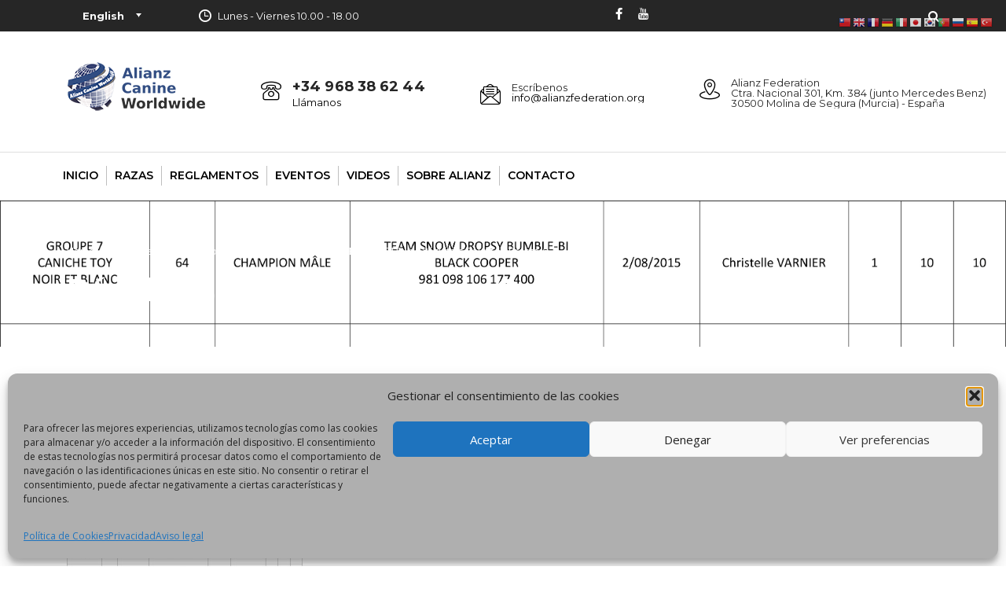

--- FILE ---
content_type: text/html; charset=UTF-8
request_url: https://www.alianzfederation.org/alianz-dog-show-france-saint-denis-les-bourg-2017/resultats-bourg-en-bresse-6/
body_size: 18135
content:
<!DOCTYPE html>
<html lang="es" class="stm-site-preloader" class="no-js">
<head>
        <meta charset="UTF-8">
    <meta name="viewport" content="width=device-width, initial-scale=1">
    <link rel="profile" href="https://gmpg.org/xfn/11">
    <link rel="pingback" href="https://www.alianzfederation.org/xmlrpc.php">
    <meta name='robots' content='index, follow, max-image-preview:large, max-snippet:-1, max-video-preview:-1' />
	<style>img:is([sizes="auto" i], [sizes^="auto," i]) { contain-intrinsic-size: 3000px 1500px }</style>
	
	<!-- This site is optimized with the Yoast SEO plugin v25.8 - https://yoast.com/wordpress/plugins/seo/ -->
	<title>Résultats Bourg en Bresse-6 - Alianz Federation</title>
	<link rel="canonical" href="https://www.alianzfederation.org/alianz-dog-show-france-saint-denis-les-bourg-2017/resultats-bourg-en-bresse-6/" />
	<meta property="og:locale" content="es_ES" />
	<meta property="og:type" content="article" />
	<meta property="og:title" content="Résultats Bourg en Bresse-6 - Alianz Federation" />
	<meta property="og:url" content="https://www.alianzfederation.org/alianz-dog-show-france-saint-denis-les-bourg-2017/resultats-bourg-en-bresse-6/" />
	<meta property="og:site_name" content="Alianz Federation" />
	<meta property="og:image" content="https://www.alianzfederation.org/alianz-dog-show-france-saint-denis-les-bourg-2017/resultats-bourg-en-bresse-6" />
	<meta property="og:image:width" content="3397" />
	<meta property="og:image:height" content="2334" />
	<meta property="og:image:type" content="image/jpeg" />
	<meta name="twitter:card" content="summary_large_image" />
	<script type="application/ld+json" class="yoast-schema-graph">{"@context":"https://schema.org","@graph":[{"@type":"WebPage","@id":"https://www.alianzfederation.org/alianz-dog-show-france-saint-denis-les-bourg-2017/resultats-bourg-en-bresse-6/","url":"https://www.alianzfederation.org/alianz-dog-show-france-saint-denis-les-bourg-2017/resultats-bourg-en-bresse-6/","name":"Résultats Bourg en Bresse-6 - Alianz Federation","isPartOf":{"@id":"https://www.alianzfederation.org/#website"},"primaryImageOfPage":{"@id":"https://www.alianzfederation.org/alianz-dog-show-france-saint-denis-les-bourg-2017/resultats-bourg-en-bresse-6/#primaryimage"},"image":{"@id":"https://www.alianzfederation.org/alianz-dog-show-france-saint-denis-les-bourg-2017/resultats-bourg-en-bresse-6/#primaryimage"},"thumbnailUrl":"https://www.alianzfederation.org/wp-content/uploads/2017/06/Résultats-Bourg-en-Bresse-6.jpg","datePublished":"2017-06-13T09:02:21+00:00","breadcrumb":{"@id":"https://www.alianzfederation.org/alianz-dog-show-france-saint-denis-les-bourg-2017/resultats-bourg-en-bresse-6/#breadcrumb"},"inLanguage":"es","potentialAction":[{"@type":"ReadAction","target":["https://www.alianzfederation.org/alianz-dog-show-france-saint-denis-les-bourg-2017/resultats-bourg-en-bresse-6/"]}]},{"@type":"ImageObject","inLanguage":"es","@id":"https://www.alianzfederation.org/alianz-dog-show-france-saint-denis-les-bourg-2017/resultats-bourg-en-bresse-6/#primaryimage","url":"https://www.alianzfederation.org/wp-content/uploads/2017/06/Résultats-Bourg-en-Bresse-6.jpg","contentUrl":"https://www.alianzfederation.org/wp-content/uploads/2017/06/Résultats-Bourg-en-Bresse-6.jpg","width":3397,"height":2334},{"@type":"BreadcrumbList","@id":"https://www.alianzfederation.org/alianz-dog-show-france-saint-denis-les-bourg-2017/resultats-bourg-en-bresse-6/#breadcrumb","itemListElement":[{"@type":"ListItem","position":1,"name":"Portada","item":"https://www.alianzfederation.org/"},{"@type":"ListItem","position":2,"name":"Alianz Dog Show France Saint Denis les Bourg 2017","item":"https://www.alianzfederation.org/alianz-dog-show-france-saint-denis-les-bourg-2017/"},{"@type":"ListItem","position":3,"name":"Résultats Bourg en Bresse-6"}]},{"@type":"WebSite","@id":"https://www.alianzfederation.org/#website","url":"https://www.alianzfederation.org/","name":"Alianz Federation","description":"","potentialAction":[{"@type":"SearchAction","target":{"@type":"EntryPoint","urlTemplate":"https://www.alianzfederation.org/?s={search_term_string}"},"query-input":{"@type":"PropertyValueSpecification","valueRequired":true,"valueName":"search_term_string"}}],"inLanguage":"es"}]}</script>
	<!-- / Yoast SEO plugin. -->


<link rel='dns-prefetch' href='//fonts.googleapis.com' />
<link rel="alternate" type="application/rss+xml" title="Alianz Federation &raquo; Feed" href="https://www.alianzfederation.org/feed/" />
<link rel="alternate" type="application/rss+xml" title="Alianz Federation &raquo; Feed de los comentarios" href="https://www.alianzfederation.org/comments/feed/" />
<link rel="alternate" type="text/calendar" title="Alianz Federation &raquo; iCal Feed" href="https://www.alianzfederation.org/eventos/?ical=1" />
<link rel='stylesheet' id='sgr-css' href='https://www.alianzfederation.org/wp-content/plugins/simple-google-recaptcha/sgr.css?ver=1700762443' type='text/css' media='all' />
<link rel='stylesheet' id='wp-block-library-css' href='https://www.alianzfederation.org/wp-includes/css/dist/block-library/style.min.css?ver=6.8.3' type='text/css' media='all' />
<style id='classic-theme-styles-inline-css' type='text/css'>
/*! This file is auto-generated */
.wp-block-button__link{color:#fff;background-color:#32373c;border-radius:9999px;box-shadow:none;text-decoration:none;padding:calc(.667em + 2px) calc(1.333em + 2px);font-size:1.125em}.wp-block-file__button{background:#32373c;color:#fff;text-decoration:none}
</style>
<link rel='stylesheet' id='mediaelement-css' href='https://www.alianzfederation.org/wp-includes/js/mediaelement/mediaelementplayer-legacy.min.css?ver=4.2.17' type='text/css' media='all' />
<link rel='stylesheet' id='wp-mediaelement-css' href='https://www.alianzfederation.org/wp-includes/js/mediaelement/wp-mediaelement.min.css?ver=6.8.3' type='text/css' media='all' />
<style id='jetpack-sharing-buttons-style-inline-css' type='text/css'>
.jetpack-sharing-buttons__services-list{display:flex;flex-direction:row;flex-wrap:wrap;gap:0;list-style-type:none;margin:5px;padding:0}.jetpack-sharing-buttons__services-list.has-small-icon-size{font-size:12px}.jetpack-sharing-buttons__services-list.has-normal-icon-size{font-size:16px}.jetpack-sharing-buttons__services-list.has-large-icon-size{font-size:24px}.jetpack-sharing-buttons__services-list.has-huge-icon-size{font-size:36px}@media print{.jetpack-sharing-buttons__services-list{display:none!important}}.editor-styles-wrapper .wp-block-jetpack-sharing-buttons{gap:0;padding-inline-start:0}ul.jetpack-sharing-buttons__services-list.has-background{padding:1.25em 2.375em}
</style>
<style id='global-styles-inline-css' type='text/css'>
:root{--wp--preset--aspect-ratio--square: 1;--wp--preset--aspect-ratio--4-3: 4/3;--wp--preset--aspect-ratio--3-4: 3/4;--wp--preset--aspect-ratio--3-2: 3/2;--wp--preset--aspect-ratio--2-3: 2/3;--wp--preset--aspect-ratio--16-9: 16/9;--wp--preset--aspect-ratio--9-16: 9/16;--wp--preset--color--black: #000000;--wp--preset--color--cyan-bluish-gray: #abb8c3;--wp--preset--color--white: #ffffff;--wp--preset--color--pale-pink: #f78da7;--wp--preset--color--vivid-red: #cf2e2e;--wp--preset--color--luminous-vivid-orange: #ff6900;--wp--preset--color--luminous-vivid-amber: #fcb900;--wp--preset--color--light-green-cyan: #7bdcb5;--wp--preset--color--vivid-green-cyan: #00d084;--wp--preset--color--pale-cyan-blue: #8ed1fc;--wp--preset--color--vivid-cyan-blue: #0693e3;--wp--preset--color--vivid-purple: #9b51e0;--wp--preset--gradient--vivid-cyan-blue-to-vivid-purple: linear-gradient(135deg,rgba(6,147,227,1) 0%,rgb(155,81,224) 100%);--wp--preset--gradient--light-green-cyan-to-vivid-green-cyan: linear-gradient(135deg,rgb(122,220,180) 0%,rgb(0,208,130) 100%);--wp--preset--gradient--luminous-vivid-amber-to-luminous-vivid-orange: linear-gradient(135deg,rgba(252,185,0,1) 0%,rgba(255,105,0,1) 100%);--wp--preset--gradient--luminous-vivid-orange-to-vivid-red: linear-gradient(135deg,rgba(255,105,0,1) 0%,rgb(207,46,46) 100%);--wp--preset--gradient--very-light-gray-to-cyan-bluish-gray: linear-gradient(135deg,rgb(238,238,238) 0%,rgb(169,184,195) 100%);--wp--preset--gradient--cool-to-warm-spectrum: linear-gradient(135deg,rgb(74,234,220) 0%,rgb(151,120,209) 20%,rgb(207,42,186) 40%,rgb(238,44,130) 60%,rgb(251,105,98) 80%,rgb(254,248,76) 100%);--wp--preset--gradient--blush-light-purple: linear-gradient(135deg,rgb(255,206,236) 0%,rgb(152,150,240) 100%);--wp--preset--gradient--blush-bordeaux: linear-gradient(135deg,rgb(254,205,165) 0%,rgb(254,45,45) 50%,rgb(107,0,62) 100%);--wp--preset--gradient--luminous-dusk: linear-gradient(135deg,rgb(255,203,112) 0%,rgb(199,81,192) 50%,rgb(65,88,208) 100%);--wp--preset--gradient--pale-ocean: linear-gradient(135deg,rgb(255,245,203) 0%,rgb(182,227,212) 50%,rgb(51,167,181) 100%);--wp--preset--gradient--electric-grass: linear-gradient(135deg,rgb(202,248,128) 0%,rgb(113,206,126) 100%);--wp--preset--gradient--midnight: linear-gradient(135deg,rgb(2,3,129) 0%,rgb(40,116,252) 100%);--wp--preset--font-size--small: 13px;--wp--preset--font-size--medium: 20px;--wp--preset--font-size--large: 36px;--wp--preset--font-size--x-large: 42px;--wp--preset--spacing--20: 0.44rem;--wp--preset--spacing--30: 0.67rem;--wp--preset--spacing--40: 1rem;--wp--preset--spacing--50: 1.5rem;--wp--preset--spacing--60: 2.25rem;--wp--preset--spacing--70: 3.38rem;--wp--preset--spacing--80: 5.06rem;--wp--preset--shadow--natural: 6px 6px 9px rgba(0, 0, 0, 0.2);--wp--preset--shadow--deep: 12px 12px 50px rgba(0, 0, 0, 0.4);--wp--preset--shadow--sharp: 6px 6px 0px rgba(0, 0, 0, 0.2);--wp--preset--shadow--outlined: 6px 6px 0px -3px rgba(255, 255, 255, 1), 6px 6px rgba(0, 0, 0, 1);--wp--preset--shadow--crisp: 6px 6px 0px rgba(0, 0, 0, 1);}:where(.is-layout-flex){gap: 0.5em;}:where(.is-layout-grid){gap: 0.5em;}body .is-layout-flex{display: flex;}.is-layout-flex{flex-wrap: wrap;align-items: center;}.is-layout-flex > :is(*, div){margin: 0;}body .is-layout-grid{display: grid;}.is-layout-grid > :is(*, div){margin: 0;}:where(.wp-block-columns.is-layout-flex){gap: 2em;}:where(.wp-block-columns.is-layout-grid){gap: 2em;}:where(.wp-block-post-template.is-layout-flex){gap: 1.25em;}:where(.wp-block-post-template.is-layout-grid){gap: 1.25em;}.has-black-color{color: var(--wp--preset--color--black) !important;}.has-cyan-bluish-gray-color{color: var(--wp--preset--color--cyan-bluish-gray) !important;}.has-white-color{color: var(--wp--preset--color--white) !important;}.has-pale-pink-color{color: var(--wp--preset--color--pale-pink) !important;}.has-vivid-red-color{color: var(--wp--preset--color--vivid-red) !important;}.has-luminous-vivid-orange-color{color: var(--wp--preset--color--luminous-vivid-orange) !important;}.has-luminous-vivid-amber-color{color: var(--wp--preset--color--luminous-vivid-amber) !important;}.has-light-green-cyan-color{color: var(--wp--preset--color--light-green-cyan) !important;}.has-vivid-green-cyan-color{color: var(--wp--preset--color--vivid-green-cyan) !important;}.has-pale-cyan-blue-color{color: var(--wp--preset--color--pale-cyan-blue) !important;}.has-vivid-cyan-blue-color{color: var(--wp--preset--color--vivid-cyan-blue) !important;}.has-vivid-purple-color{color: var(--wp--preset--color--vivid-purple) !important;}.has-black-background-color{background-color: var(--wp--preset--color--black) !important;}.has-cyan-bluish-gray-background-color{background-color: var(--wp--preset--color--cyan-bluish-gray) !important;}.has-white-background-color{background-color: var(--wp--preset--color--white) !important;}.has-pale-pink-background-color{background-color: var(--wp--preset--color--pale-pink) !important;}.has-vivid-red-background-color{background-color: var(--wp--preset--color--vivid-red) !important;}.has-luminous-vivid-orange-background-color{background-color: var(--wp--preset--color--luminous-vivid-orange) !important;}.has-luminous-vivid-amber-background-color{background-color: var(--wp--preset--color--luminous-vivid-amber) !important;}.has-light-green-cyan-background-color{background-color: var(--wp--preset--color--light-green-cyan) !important;}.has-vivid-green-cyan-background-color{background-color: var(--wp--preset--color--vivid-green-cyan) !important;}.has-pale-cyan-blue-background-color{background-color: var(--wp--preset--color--pale-cyan-blue) !important;}.has-vivid-cyan-blue-background-color{background-color: var(--wp--preset--color--vivid-cyan-blue) !important;}.has-vivid-purple-background-color{background-color: var(--wp--preset--color--vivid-purple) !important;}.has-black-border-color{border-color: var(--wp--preset--color--black) !important;}.has-cyan-bluish-gray-border-color{border-color: var(--wp--preset--color--cyan-bluish-gray) !important;}.has-white-border-color{border-color: var(--wp--preset--color--white) !important;}.has-pale-pink-border-color{border-color: var(--wp--preset--color--pale-pink) !important;}.has-vivid-red-border-color{border-color: var(--wp--preset--color--vivid-red) !important;}.has-luminous-vivid-orange-border-color{border-color: var(--wp--preset--color--luminous-vivid-orange) !important;}.has-luminous-vivid-amber-border-color{border-color: var(--wp--preset--color--luminous-vivid-amber) !important;}.has-light-green-cyan-border-color{border-color: var(--wp--preset--color--light-green-cyan) !important;}.has-vivid-green-cyan-border-color{border-color: var(--wp--preset--color--vivid-green-cyan) !important;}.has-pale-cyan-blue-border-color{border-color: var(--wp--preset--color--pale-cyan-blue) !important;}.has-vivid-cyan-blue-border-color{border-color: var(--wp--preset--color--vivid-cyan-blue) !important;}.has-vivid-purple-border-color{border-color: var(--wp--preset--color--vivid-purple) !important;}.has-vivid-cyan-blue-to-vivid-purple-gradient-background{background: var(--wp--preset--gradient--vivid-cyan-blue-to-vivid-purple) !important;}.has-light-green-cyan-to-vivid-green-cyan-gradient-background{background: var(--wp--preset--gradient--light-green-cyan-to-vivid-green-cyan) !important;}.has-luminous-vivid-amber-to-luminous-vivid-orange-gradient-background{background: var(--wp--preset--gradient--luminous-vivid-amber-to-luminous-vivid-orange) !important;}.has-luminous-vivid-orange-to-vivid-red-gradient-background{background: var(--wp--preset--gradient--luminous-vivid-orange-to-vivid-red) !important;}.has-very-light-gray-to-cyan-bluish-gray-gradient-background{background: var(--wp--preset--gradient--very-light-gray-to-cyan-bluish-gray) !important;}.has-cool-to-warm-spectrum-gradient-background{background: var(--wp--preset--gradient--cool-to-warm-spectrum) !important;}.has-blush-light-purple-gradient-background{background: var(--wp--preset--gradient--blush-light-purple) !important;}.has-blush-bordeaux-gradient-background{background: var(--wp--preset--gradient--blush-bordeaux) !important;}.has-luminous-dusk-gradient-background{background: var(--wp--preset--gradient--luminous-dusk) !important;}.has-pale-ocean-gradient-background{background: var(--wp--preset--gradient--pale-ocean) !important;}.has-electric-grass-gradient-background{background: var(--wp--preset--gradient--electric-grass) !important;}.has-midnight-gradient-background{background: var(--wp--preset--gradient--midnight) !important;}.has-small-font-size{font-size: var(--wp--preset--font-size--small) !important;}.has-medium-font-size{font-size: var(--wp--preset--font-size--medium) !important;}.has-large-font-size{font-size: var(--wp--preset--font-size--large) !important;}.has-x-large-font-size{font-size: var(--wp--preset--font-size--x-large) !important;}
:where(.wp-block-post-template.is-layout-flex){gap: 1.25em;}:where(.wp-block-post-template.is-layout-grid){gap: 1.25em;}
:where(.wp-block-columns.is-layout-flex){gap: 2em;}:where(.wp-block-columns.is-layout-grid){gap: 2em;}
:root :where(.wp-block-pullquote){font-size: 1.5em;line-height: 1.6;}
</style>
<link rel='stylesheet' id='contact-form-7-css' href='https://www.alianzfederation.org/wp-content/plugins/contact-form-7/includes/css/styles.css?ver=6.1.1' type='text/css' media='all' />
<link rel='stylesheet' id='stm-stm-css' href='https://www.alianzfederation.org/wp-content/uploads/stm_fonts/stm/stm.css?ver=1.0' type='text/css' media='all' />
<link rel='stylesheet' id='name-directory-style-css' href='https://www.alianzfederation.org/wp-content/plugins/name-directory/name_directory.css?ver=6.8.3' type='text/css' media='all' />
<link rel='stylesheet' id='tribe-events-v2-single-skeleton-css' href='https://www.alianzfederation.org/wp-content/plugins/the-events-calendar/build/css/tribe-events-single-skeleton.css?ver=6.15.0.1' type='text/css' media='all' />
<link rel='stylesheet' id='tribe-events-v2-single-skeleton-full-css' href='https://www.alianzfederation.org/wp-content/plugins/the-events-calendar/build/css/tribe-events-single-full.css?ver=6.15.0.1' type='text/css' media='all' />
<link rel='stylesheet' id='tec-events-elementor-widgets-base-styles-css' href='https://www.alianzfederation.org/wp-content/plugins/the-events-calendar/build/css/integrations/plugins/elementor/widgets/widget-base.css?ver=6.15.0.1' type='text/css' media='all' />
<link rel='stylesheet' id='cmplz-general-css' href='https://www.alianzfederation.org/wp-content/plugins/complianz-gdpr/assets/css/cookieblocker.min.css?ver=1756295700' type='text/css' media='all' />
<link rel='stylesheet' id='stm-gdpr-styles-css' href='https://www.alianzfederation.org/wp-content/plugins/stm-gdpr-compliance/assets/css/styles.css?ver=6.8.3' type='text/css' media='all' />
<link rel='stylesheet' id='font-awesome-min-css' href='https://www.alianzfederation.org/wp-content/plugins/stm-post-type/theme-options/nuxy/metaboxes/assets/vendors/font-awesome.min.css?ver=1768959895' type='text/css' media='all' />
<link rel='stylesheet' id='bootstrap-css' href='https://www.alianzfederation.org/wp-content/themes/consulting-6.2.7/consulting/assets/css/bootstrap.min.css?ver=6.2.7' type='text/css' media='all' />
<link rel='stylesheet' id='vc_font_awesome_5_shims-css' href='https://www.alianzfederation.org/wp-content/plugins/js_composer/assets/lib/bower/font-awesome/css/v4-shims.min.css?ver=6.8.0' type='text/css' media='all' />
<style id='vc_font_awesome_5_shims-inline-css' type='text/css'>
body #wrapper .fa.fa-facebook{font-family:'Font Awesome 5 Brands' !important;}
</style>
<link rel='stylesheet' id='vc_font_awesome_5-css' href='https://www.alianzfederation.org/wp-content/plugins/js_composer/assets/lib/bower/font-awesome/css/all.min.css?ver=6.8.0' type='text/css' media='all' />
<style id='vc_font_awesome_5-inline-css' type='text/css'>
body #wrapper .fa.fa-map-marker{font-family:'FontAwesome' !important;} body .fa.fa-map-marker:before{content:"\f041"}
</style>
<link rel='stylesheet' id='font-awesome-css' href='https://www.alianzfederation.org/wp-content/themes/consulting-6.2.7/consulting/assets/css/font-awesome.min.css?ver=6.2.7' type='text/css' media='all' />
<link rel='stylesheet' id='consulting-style-css' href='https://www.alianzfederation.org/wp-content/themes/consulting-6.2.7/consulting/style.css?ver=6.2.7' type='text/css' media='all' />
<link rel='stylesheet' id='consulting-layout-css' href='https://www.alianzfederation.org/wp-content/themes/consulting-6.2.7/consulting/assets/css/layouts/layout_barcelona/main.css?ver=6.2.7' type='text/css' media='all' />
<style id='consulting-layout-inline-css' type='text/css'>
.page_title{ background-image: url(https://www.alianzfederation.org/wp-content/uploads/2017/06/Résultats-Bourg-en-Bresse-6.jpg) !important; }.mtc, .mtc_h:hover{
					color: #222831!important
				}.stc, .stc_h:hover{
					color: #4a57fe!important
				}.ttc, .ttc_h:hover{
					color: #3a57fe!important
				}.mbc, .mbc_h:hover, .stm-search .stm_widget_search button{
					background-color: #222831!important
				}.sbc, .sbc_h:hover{
					background-color: #4a57fe!important
				}.tbc, .tbc_h:hover{
					background-color: #3a57fe!important
				}.mbdc, .mbdc_h:hover{
					border-color: #222831!important
				}.sbdc, .sbdc_h:hover{
					border-color: #4a57fe!important
				}.tbdc, .tbdc_h:hover{
					border-color: #3a57fe!important
				}/** * Basic styling for directories * This file is part of the Name Directory plugin for WordPress */ .name_directory_column_clear { clear: both; } .name_directory_column { padding-left: 0.3%; } .name_directory_startswith { padding: 0 2px; } .name_directory_column.name_directory_nr2 { width: 49%; float: left; display: inline-block; } .name_directory_column.name_directory_nr3 { width: 33%; float: left; display: inline-block; } .name_directory_column.name_directory_nr4 { width: 24%; float: left; display: inline-block; } .name_directory_form_result { padding: 10px; width: 100%; border: 1px solid #D8D8D8; text-align: center; border-radius: 5px; font-family: Arial, sans-serif; font-size: 11px; text-transform: uppercase; display: none; } .name_directory_form_result.form-result-success { background-color: rgb(236, 255, 216); display: block; color: green; } .name_directory_form_result.form-result-error { background-color: rgb(255, 249, 242); display: block; color: rgb(211, 0, 0); } .name_directory_character_header { font-size: x-large; font-weight: bold; text-decoration: underline; } /** * Read-more buttons without Javascript * Credits: https://codepen.io/Idered/pen/AeBgF */ .name_directory_readmore_state { display: none; } .name_directory_readmore_target { opacity: 0; max-height: 0; font-size: 0; transition: .25s ease; } .name_directory_readmore_state:checked ~ .name_directory_readmore_wrap .name_directory_readmore_target { opacity: 1; font-size: inherit; max-height: 999em; } .name_directory_readmore_state ~ .name_directory_readmore_trigger:before { content: 'Show more'; } .name_directory_readmore_state:checked ~ .name_directory_readmore_trigger:before { content: 'Show less'; } .name_directory_readmore_trigger { cursor: pointer; display: inline-block; color: #666; font-size: .9em; font-weight: normal; font-style: italic; } 
</style>
<link rel='stylesheet' id='select2-css' href='https://www.alianzfederation.org/wp-content/themes/consulting-6.2.7/consulting/assets/css/select2.min.css?ver=6.2.7' type='text/css' media='all' />
<link rel='stylesheet' id='header_builder-css' href='https://www.alianzfederation.org/wp-content/themes/consulting-6.2.7/consulting/assets/css/header_builder.css?ver=6.2.7' type='text/css' media='all' />
<link rel='stylesheet' id='consulting-default-font-css' href='https://fonts.googleapis.com/css?family=Open+Sans%3A300%2C300italic%2Cregular%2Citalic%2C600%2C600italic%2C700%2C700italic%2C800%2C800italic%7CMontserrat%3A100%2C100italic%2C200%2C200italic%2C300%2C300italic%2Cregular%2Citalic%2C500%2C500italic%2C600%2C600italic%2C700%2C700italic%2C800%2C800italic%2C900%2C900italic&#038;ver=6.2.7' type='text/css' media='all' />
<link rel='stylesheet' id='fancybox-css' href='https://www.alianzfederation.org/wp-content/themes/consulting-6.2.7/consulting/assets/css/jquery.fancybox.css?ver=6.2.7' type='text/css' media='all' />
<link rel='stylesheet' id='stm-skin-custom-generated-css' href='https://www.alianzfederation.org/wp-content/uploads/stm_uploads/skin-custom.css?ver=4509042' type='text/css' media='all' />
<link rel='stylesheet' id='consulting-theme-options-css' href='https://www.alianzfederation.org/wp-content/uploads/stm_uploads/theme_options.css?ver=6.2.7' type='text/css' media='all' />
<link rel='stylesheet' id='consulting-global-styles-css' href='https://www.alianzfederation.org/wp-content/themes/consulting-6.2.7/consulting/assets/css/layouts/global_styles/main.css?ver=6.2.7' type='text/css' media='all' />
<style id='consulting-global-styles-inline-css' type='text/css'>

    
        .elementor-widget-video .eicon-play {
            border-color: rgba(46,68,135,1);
            background-color: rgba(46,68,135,1);
        }

        .elementor-widget-wp-widget-nav_menu ul li,
        .elementor-widget-wp-widget-nav_menu ul li a {
            color: rgba(0,0,0,1);
        }

        .elementor-widget-wp-widget-nav_menu ul li.current-cat:hover>a,
        .elementor-widget-wp-widget-nav_menu ul li.current-cat>a,
        .elementor-widget-wp-widget-nav_menu ul li.current-menu-item:hover>a,
        .elementor-widget-wp-widget-nav_menu ul li.current-menu-item>a,
        .elementor-widget-wp-widget-nav_menu ul li.current_page_item:hover>a,
        .elementor-widget-wp-widget-nav_menu ul li.current_page_item>a,
        .elementor-widget-wp-widget-nav_menu ul li:hover>a {
            border-left-color: rgba(0,0,0,1);
        }

        div.elementor-widget-button a.elementor-button,
        div.elementor-widget-button .elementor-button {
            background-color: rgba(0,0,0,1);
        }

        div.elementor-widget-button a.elementor-button:hover,
        div.elementor-widget-button .elementor-button:hover {
            background-color: rgba(46,68,135,1);
            color: rgba(0,0,0,1);
        }

        .elementor-default .elementor-text-editor ul:not(.elementor-editor-element-settings) li:before,
        .elementor-default .elementor-widget-text-editor ul:not(.elementor-editor-element-settings) li:before {
            color: rgba(0,0,0,1);
        }

        .consulting_elementor_wrapper .elementor-tabs .elementor-tabs-content-wrapper .elementor-tab-mobile-title,
        .consulting_elementor_wrapper .elementor-tabs .elementor-tabs-wrapper .elementor-tab-title {
            background-color: rgba(46,68,135,1);
        }

        .consulting_elementor_wrapper .elementor-tabs .elementor-tabs-content-wrapper .elementor-tab-mobile-title,
        .consulting_elementor_wrapper .elementor-tabs .elementor-tabs-wrapper .elementor-tab-title a {
            color: rgba(0,0,0,1);
        }

        .consulting_elementor_wrapper .elementor-tabs .elementor-tabs-content-wrapper .elementor-tab-mobile-title.elementor-active,
        .consulting_elementor_wrapper .elementor-tabs .elementor-tabs-wrapper .elementor-tab-title.elementor-active {
            background-color: rgba(0,0,0,1);
        }

        .consulting_elementor_wrapper .elementor-tabs .elementor-tabs-content-wrapper .elementor-tab-mobile-title.elementor-active,
        .consulting_elementor_wrapper .elementor-tabs .elementor-tabs-wrapper .elementor-tab-title.elementor-active a {
            color: rgba(46,68,135,1);
        }

        .radial-progress .circle .mask .fill {
            background-color: rgba(46,68,135,1);
        }

        html body #header .top_bar {
            background-color: rgba(0,0,0,1);
        }
        html body #header .top_bar .container .lang_sel>ul>li .lang_sel_sel,
        html body #header .top_bar .container .lang_sel>ul>li>ul a {
            color: #ffffff;
        }
        html body #header .top_bar .container .lang_sel>ul>li .lang_sel_sel:after {
            border-top: 5px solid #ffffff;
        }
        html body #header .top_bar .container .lang_sel>ul>li>ul {
            background-color: rgba(0,0,0,1);
        }
        html body #header .top_bar .container .lang_sel>ul>li>ul a:hover {
            background-color: rgba(0,0,0,1);
        }
        html body #header .top_bar .container .top_bar_cart .count {
            background-color: ;
        }
        html body #header .top_bar .container .top_bar_cart a {
            color: ;
        }
        html body #header .top_bar .container .top_bar_search .search-icon {
            color: ;
        }
        html body #header .top_bar .container .top_bar_socials a {
            color: ;
        }
        html body #header .top_bar .container .top_bar_socials a:hover {
            color: ;
        }
        html body #header .top_bar .container .top_bar_info_wr .top_bar_info li,
        html body #header .top_bar .container .top_bar_info_wr .top_bar_info_switcher ul li a {
            color: #ffffff;
        }
        html body #header .top_bar .container .top_bar_info_wr .top_bar_info_switcher {
            background-color: rgba(46,68,135,1);
        }
        html body #header .top_bar .container .top_bar_info_wr .top_bar_info_switcher .active:after {
            border-top: 5px solid rgba(0,0,0,1);
        }
        html body #header .top_bar .container .top_bar_info_wr .top_bar_info_switcher ul {
            background-color: rgba(0,0,0,1);
        }
        html body #header .top_bar .container .top_bar_info_wr .top_bar_info_switcher ul li a:hover {
            background-color: rgba(0,0,0,1);
        }

    

    
</style>
<link rel='stylesheet' id='stm_megamenu-css' href='https://www.alianzfederation.org/wp-content/themes/consulting-6.2.7/consulting/inc/megamenu/assets/css/megamenu.css?ver=6.8.3' type='text/css' media='all' />
<link rel='stylesheet' id='stm_hb_main-css' href='https://www.alianzfederation.org/wp-content/plugins/pearl-header-builder/assets/frontend/assets/css/header/main.css?ver=1.3.13' type='text/css' media='all' />
<link rel='stylesheet' id='stm_hb_sticky-css' href='https://www.alianzfederation.org/wp-content/plugins/pearl-header-builder/assets/frontend/assets/vendor/sticky.css?ver=1.3.13' type='text/css' media='all' />
<link rel='stylesheet' id='fontawesome-css' href='https://www.alianzfederation.org/wp-content/plugins/pearl-header-builder/assets/frontend/assets/css/font-awesome.min.css?ver=1.3.13' type='text/css' media='all' />
<link rel='stylesheet' id='elementor-frontend-css' href='https://www.alianzfederation.org/wp-content/plugins/elementor/assets/css/frontend.min.css?ver=3.32.2' type='text/css' media='all' />
<link rel='stylesheet' id='eael-general-css' href='https://www.alianzfederation.org/wp-content/plugins/essential-addons-for-elementor-lite/assets/front-end/css/view/general.min.css?ver=6.3.2' type='text/css' media='all' />
<script type="text/javascript" id="sgr-js-extra">
/* <![CDATA[ */
var sgr = {"sgr_site_key":"6LdWVMYeAAAAANHQ27AkB40dM4xYH5fClaqIKUMv"};
/* ]]> */
</script>
<script type="text/javascript" src="https://www.alianzfederation.org/wp-content/plugins/simple-google-recaptcha/sgr.js?ver=1700762443" id="sgr-js"></script>
<script type="text/javascript" src="https://www.alianzfederation.org/wp-includes/js/jquery/jquery.min.js?ver=3.7.1" id="jquery-core-js"></script>
<script type="text/javascript" src="https://www.alianzfederation.org/wp-includes/js/jquery/jquery-migrate.min.js?ver=3.4.1" id="jquery-migrate-js"></script>
<script type="text/javascript" src="https://www.alianzfederation.org/wp-content/themes/consulting-6.2.7/consulting/inc/megamenu/assets/js/megamenu.js?ver=6.8.3" id="stm_megamenu-js"></script>
<link rel="https://api.w.org/" href="https://www.alianzfederation.org/wp-json/" /><link rel="alternate" title="JSON" type="application/json" href="https://www.alianzfederation.org/wp-json/wp/v2/media/7261" /><link rel="EditURI" type="application/rsd+xml" title="RSD" href="https://www.alianzfederation.org/xmlrpc.php?rsd" />
<meta name="generator" content="WordPress 6.8.3" />
<link rel='shortlink' href='https://www.alianzfederation.org/?p=7261' />
<link rel="alternate" title="oEmbed (JSON)" type="application/json+oembed" href="https://www.alianzfederation.org/wp-json/oembed/1.0/embed?url=https%3A%2F%2Fwww.alianzfederation.org%2Falianz-dog-show-france-saint-denis-les-bourg-2017%2Fresultats-bourg-en-bresse-6%2F" />
<link rel="alternate" title="oEmbed (XML)" type="text/xml+oembed" href="https://www.alianzfederation.org/wp-json/oembed/1.0/embed?url=https%3A%2F%2Fwww.alianzfederation.org%2Falianz-dog-show-france-saint-denis-les-bourg-2017%2Fresultats-bourg-en-bresse-6%2F&#038;format=xml" />
<meta name="tec-api-version" content="v1"><meta name="tec-api-origin" content="https://www.alianzfederation.org"><link rel="alternate" href="https://www.alianzfederation.org/wp-json/tribe/events/v1/" />			<style>.cmplz-hidden {
					display: none !important;
				}</style>	<script type="text/javascript">
		var stm_wpcfto_ajaxurl = 'https://www.alianzfederation.org/wp-admin/admin-ajax.php';
	</script>

	<style>
		.vue_is_disabled {
			display: none;
		}
	</style>
		<script>
		var stm_wpcfto_nonces = {"wpcfto_save_settings":"9de7b60047","get_image_url":"de58faf746","wpcfto_upload_file":"da59f39837","wpcfto_search_posts":"63fa55991b"};
	</script>
			<script type="text/javascript">
			var ajaxurl = 'https://www.alianzfederation.org/wp-admin/admin-ajax.php';
			var stm_ajax_load_events = 'b769227cec';
			var stm_ajax_load_portfolio = '6fa77f010d';
			var stm_ajax_add_event_member_sc = '896af2cf53';
			var stm_custom_register = 'e3abd6880d';
			var stm_get_prices = 'ce964f5122';
			var stm_get_history = '0703c78f59';
			var stm_ajax_add_review = 'a7d56ead7e';
		</script>
		<meta name="generator" content="Elementor 3.32.2; features: additional_custom_breakpoints; settings: css_print_method-external, google_font-enabled, font_display-auto">
		<style>
			#wp-admin-bar-consulting_settings			img {
				max-width: 25px;
				vertical-align: top;
				position: relative;
				top: 3px;
			}
		</style>
					<style>
				.e-con.e-parent:nth-of-type(n+4):not(.e-lazyloaded):not(.e-no-lazyload),
				.e-con.e-parent:nth-of-type(n+4):not(.e-lazyloaded):not(.e-no-lazyload) * {
					background-image: none !important;
				}
				@media screen and (max-height: 1024px) {
					.e-con.e-parent:nth-of-type(n+3):not(.e-lazyloaded):not(.e-no-lazyload),
					.e-con.e-parent:nth-of-type(n+3):not(.e-lazyloaded):not(.e-no-lazyload) * {
						background-image: none !important;
					}
				}
				@media screen and (max-height: 640px) {
					.e-con.e-parent:nth-of-type(n+2):not(.e-lazyloaded):not(.e-no-lazyload),
					.e-con.e-parent:nth-of-type(n+2):not(.e-lazyloaded):not(.e-no-lazyload) * {
						background-image: none !important;
					}
				}
			</style>
			<meta name="generator" content="Powered by WPBakery Page Builder - drag and drop page builder for WordPress."/>
<meta name="generator" content="Powered by Slider Revolution 6.5.15 - responsive, Mobile-Friendly Slider Plugin for WordPress with comfortable drag and drop interface." />
<link rel="icon" href="https://www.alianzfederation.org/wp-content/uploads/2022/03/cropped-logo-alianz-formacion-1-32x32.png" sizes="32x32" />
<link rel="icon" href="https://www.alianzfederation.org/wp-content/uploads/2022/03/cropped-logo-alianz-formacion-1-192x192.png" sizes="192x192" />
<link rel="apple-touch-icon" href="https://www.alianzfederation.org/wp-content/uploads/2022/03/cropped-logo-alianz-formacion-1-180x180.png" />
<meta name="msapplication-TileImage" content="https://www.alianzfederation.org/wp-content/uploads/2022/03/cropped-logo-alianz-formacion-1-270x270.png" />
<script>function setREVStartSize(e){
			//window.requestAnimationFrame(function() {
				window.RSIW = window.RSIW===undefined ? window.innerWidth : window.RSIW;
				window.RSIH = window.RSIH===undefined ? window.innerHeight : window.RSIH;
				try {
					var pw = document.getElementById(e.c).parentNode.offsetWidth,
						newh;
					pw = pw===0 || isNaN(pw) ? window.RSIW : pw;
					e.tabw = e.tabw===undefined ? 0 : parseInt(e.tabw);
					e.thumbw = e.thumbw===undefined ? 0 : parseInt(e.thumbw);
					e.tabh = e.tabh===undefined ? 0 : parseInt(e.tabh);
					e.thumbh = e.thumbh===undefined ? 0 : parseInt(e.thumbh);
					e.tabhide = e.tabhide===undefined ? 0 : parseInt(e.tabhide);
					e.thumbhide = e.thumbhide===undefined ? 0 : parseInt(e.thumbhide);
					e.mh = e.mh===undefined || e.mh=="" || e.mh==="auto" ? 0 : parseInt(e.mh,0);
					if(e.layout==="fullscreen" || e.l==="fullscreen")
						newh = Math.max(e.mh,window.RSIH);
					else{
						e.gw = Array.isArray(e.gw) ? e.gw : [e.gw];
						for (var i in e.rl) if (e.gw[i]===undefined || e.gw[i]===0) e.gw[i] = e.gw[i-1];
						e.gh = e.el===undefined || e.el==="" || (Array.isArray(e.el) && e.el.length==0)? e.gh : e.el;
						e.gh = Array.isArray(e.gh) ? e.gh : [e.gh];
						for (var i in e.rl) if (e.gh[i]===undefined || e.gh[i]===0) e.gh[i] = e.gh[i-1];
											
						var nl = new Array(e.rl.length),
							ix = 0,
							sl;
						e.tabw = e.tabhide>=pw ? 0 : e.tabw;
						e.thumbw = e.thumbhide>=pw ? 0 : e.thumbw;
						e.tabh = e.tabhide>=pw ? 0 : e.tabh;
						e.thumbh = e.thumbhide>=pw ? 0 : e.thumbh;
						for (var i in e.rl) nl[i] = e.rl[i]<window.RSIW ? 0 : e.rl[i];
						sl = nl[0];
						for (var i in nl) if (sl>nl[i] && nl[i]>0) { sl = nl[i]; ix=i;}
						var m = pw>(e.gw[ix]+e.tabw+e.thumbw) ? 1 : (pw-(e.tabw+e.thumbw)) / (e.gw[ix]);
						newh =  (e.gh[ix] * m) + (e.tabh + e.thumbh);
					}
					var el = document.getElementById(e.c);
					if (el!==null && el) el.style.height = newh+"px";
					el = document.getElementById(e.c+"_wrapper");
					if (el!==null && el) {
						el.style.height = newh+"px";
						el.style.display = "block";
					}
				} catch(e){
					console.log("Failure at Presize of Slider:" + e)
				}
			//});
		  };</script>
<noscript><style> .wpb_animate_when_almost_visible { opacity: 1; }</style></noscript>    </head>
<body data-rsssl=1 data-cmplz=1 class="attachment wp-singular attachment-template-default single single-attachment postid-7261 attachmentid-7261 attachment-jpeg wp-theme-consulting-627consulting tribe-no-js page-template-consulting site_layout_barcelona stm_top_bar_style_1 show-mobile-switcher  pear_builder mobile_grid_landscape wpb-js-composer js-comp-ver-6.8.0 vc_responsive elementor-default elementor-kit-10311">



    <div id="wrapper">

        <div id="fullpage" class="content_wrapper">
	<div id="menu_toggle_button" style="display: none;">
		<button>&nbsp;</button>
	</div>
    <header id="header">
        <style id='hb-inline-stm_hb_settings-1-inline-css' type='text/css'>
@media (max-width:1023px) and (min-width:425px) {.stm-header__element.object314{order: -2300}}@media (max-width:425px) {.stm-header__element.object314{order: -2300}}.stm-header__element.object314{}@media (min-width:1023px){.stm-header__element.object1569{margin-left:px !important;margin-right:px !important;}}@media (max-width:1023px) and (min-width:425px) {.stm-header__element.object1569{order: -2100}}@media (max-width:425px) {.stm-header__element.object1569{order: -2100}}.stm-header__element.object1569{}@media (max-width:1023px) and (min-width:425px) {.stm-header__element.object1197{order: -2200}}@media (max-width:425px) {.stm-header__element.object1197{order: -2200}}.stm-header__element.object1197{}@media (max-width:1023px) and (min-width:425px) {.stm-header__element.object1537{order: -2200}}@media (max-width:425px) {.stm-header__element.object1537{order: -2200}}.stm-header__element.object1537{}@media (max-width:1023px) and (min-width:425px) {.stm-header__element.object1406{order: -2200}}@media (max-width:425px) {.stm-header__element.object1406{order: -2200}}.stm-header__element.object1406{}@media (max-width:1023px) and (min-width:425px) {.stm-header__element.object3573{order: -1210}}@media (max-width:425px) {.stm-header__element.object3573{order: -1210}}.stm-header__element.object3573{}@media (max-width:1023px) and (min-width:425px) {.stm-header__element.object778{order: -1110}}@media (max-width:425px) {.stm-header__element.object778{order: -1110}}.stm-header__element.object778{}@media (max-width:1023px) and (min-width:425px) {.stm-header__element.object807{order: -1200}}@media (max-width:425px) {.stm-header__element.object807{order: -1200}}.stm-header__element.object807{}@media (max-width:1023px) and (min-width:425px) {.stm-header__element.object1062{order: -1310}}@media (max-width:425px) {.stm-header__element.object1062{order: -1310}}.stm-header__element.object1062{}.stm-header{}.stm-header:before{}.stm-header__row_color_top{color:#ffffff;} .stm-header__row_color_top .stm-icontext__text {color:#ffffff;} .stm-header__row_color_top a {color:#ffffff;} .stm-header__row_color_top .dropdown-toggle {color:#ffffff!important;} .stm-header__row_color_top a:hover, .stm-navigation__default > ul > li > a:hover {color:#3d4e80!important;} .stm-header__row_color_top li:hover a {color:#3d4e80;} .stm-header__row_color_top .stm-switcher__trigger_default:after {border-top-color:#ffffff;} .stm-header__row_color_top .dropdown-toggle:after {border-top-color:#ffffff!important;}.stm-header__row_color_top:before{background-color:#262626;}.stm-header__row_color_center{padding-top:17px;padding-bottom:13px;} .stm-header__row_color_center .stm-icontext__text {color:;} .stm-header__row_color_center a {color:;} .stm-header__row_color_center .dropdown-toggle {color:!important;} .stm-header__row_color_center li:hover > a {color:#3d4e80!important;} .stm-header__row_color_center a:hover, .stm-navigation__default > ul > li > a:hover {color:#3d4e80!important;} .stm-header__row_color_center a > .divider {color:!important;} .stm-header__row_color_center a:hover > .divider {color:!important;} .stm-header__row_color_center li:hover > a > .divider {color:!important;} .stm-header__row_color_center .stm-switcher__trigger_default:after {border-top-color:;} .stm-header__row_color_center .dropdown-toggle:after {border-top-color:!important;}.stm-header__row_color_center:before{}.stm-header__row_color_bottom{padding-top:17px;padding-bottom:19px;} .stm-header__row_color_bottom .stm-icontext__text {color:;} .stm-header__row_color_bottom a {color:;} .stm-header__row_color_bottom .dropdown-toggle {color:!important;} .stm-header__row_color_bottom a:hover, .stm-navigation__default > ul > li > a:hover {color:!important;} .stm-header__row_color_bottom li:hover a {color:;} .stm-header__row_color_bottom .stm-switcher__trigger_default:after {border-top-color:;} .stm-header__row_color_bottom .dropdown-toggle:after {border-top-color:!important;}.stm-header__row_color_bottom:before{}.stm_hb_mtc,.stm_hb_mtc_h:hover,.stm_hb_mtc_b:before,.stm_hb_mtc_b_h:hover:before,.stm_hb_mtc_a:after,.stm_hb_mtc_a_h:hover:after,.stm_hb_mtc_a_h.active,.mini-cart{color:#010101 !important}.stm_hb_stc,.stm_hb_stc_h:hover,.stm_hb_stc_a:after,.stm_hb_stc_a_h:hover:after,.stm_hb_stc_b:before,.stm_hb_stc_b_h:hover:before{color:#3d4e80 !important}.stm_hb_ttc,.stm_hb_ttc_h:hover,.stm_hb_ttc_a:after,.stm_hb_ttc_a_h:hover:after,.stm_hb_ttc_b:before,.stm_hb_ttc_b_h:hover:before{color:#3d4e80 !important}.stm_hb_mbc,.stm_hb_mbc_h:hover,.stm_hb_mbc_b:before,.stm_hb_mbc_b_h:hover:before,.stm_hb_mbc_a:after,.stm_hb_mbc_a_h:hover:after,.stm_hb_mbc_h.active,.stm-search .stm_widget_search button[type=submit]{background-color:#010101 !important}.stm_hb_sbc,.stm_hb_sbc_h:hover,.stm_hb_sbc_a:after,.stm_hb_sbc_a_h:hover:after,.stm_hb_sbc_b:before,.stm_hb_sbc_b_h:hover:before{background-color:#3d4e80 !important}.stm_hb_tbc,.stm_hb_tbc_h:hover,.stm_hb_tbc_h.active,.stm_hb_tbc_a:after,.stm_hb_tbc_a_h:hover:after,.stm_hb_tbc_b:before,.stm_hb_tbc_b_h:hover:before{background-color:#3d4e80 !important}.stm_hb_mbdc,.stm_hb_mbdc_h:hover,.stm_hb_mbdc_b:before,.stm_hb_mbdc_b_h:hover:before,.stm_hb_mbdc_a:after,.stm_hb_mbdc_a_h:hover:after,.stm-search .stm_widget_search .form-control:focus{border-color:#010101 !important}.stm_hb_sbdc,.stm_hb_sbdc_h:hover,.stm_hb_sbdc_a:after,.stm_hb_sbdc_a_h:hover:after,.stm_hb_sbdc_b:before,.stm_hb_sbdc_b_h:hover:before{border-color:#3d4e80 !important}.stm_hb_tbdc,.stm_hb_tbdc_h:hover,.stm_hb_tbdc_a:after,.stm_hb_tbdc_a_h:hover:after,.stm_hb_tbdc_b:before,.stm_hb_tbdc_b_h:hover:before{border-color:#3d4e80 !important}
</style>

<div class="stm-header stm-header__hb" id="stm_stm_hb_settings">
			
			<div class="stm-header__row_color stm-header__row_color_top elements_in_row_3">
				<div class="container">
					<div class="stm-header__row stm-header__row_top">
														<div class="stm-header__cell stm-header__cell_left">
																			<div class="stm-header__element object778 stm-header__element_">
											
<div class="stm-dropdown stm-dropdown_style_1">
	<style id='hb-inline-object778-2-inline-css' type='text/css'>
.stm-header__element.object778 .dropdown-toggle:after { border-top-color: #ffffff !important; } .stm-header__element.object778 .dropdown-toggle, .stm-header__element.object778 .stm-switcher__option { color: #ffffff !important; }
</style>
		<div class="dropdown">
							<div class="dropdown-toggle stm_hb_mbc" id="WZKctMSoLQ" data-toggle="dropdown" aria-haspopup="true" aria-expanded="true" type="button">
					English				</div>
			
					</div>
	
	</div>
										</div>
																			<div class="stm-header__element object807 stm-header__element_">
											
    <div class="hb-icontext">
                    <i class="stm-icontext__icon stm-clock"></i>
                            <span class="hb-icontext__text">Lunes - Viernes 10.00 - 18.00</span>
            </div>
										</div>
																	</div>
																<div class="stm-header__cell stm-header__cell_center">
																			<div class="stm-header__element object3573 stm-header__element_icon_only">
											
			<div class="stm-socials">
								<a href="https://es-la.facebook.com/AlianzCanineWorld/" class="stm-socials__icon icon_11px stm-socials__icon_icon_only" target="_blank" title="Elemento social">
						<i class="fa fa-facebook"></i>
					</a>
										<a href="https://www.youtube.com/channel/UCvWLhWzSTH87dj2Bj2M4-7Q" class="stm-socials__icon icon_11px stm-socials__icon_icon_only" target="_blank" title="Elemento social">
						<i class="fa fa-youtube"></i>
					</a>
							</div>
											</div>
																	</div>
																<div class="stm-header__cell stm-header__cell_right">
																			<div class="stm-header__element object1062 stm-header__element_">
											
<div class="stm-search stm-search_style_1">
    <div class="stm_widget_search">
        <div class="stm_widget_search_button"><i class="fa fa-search"></i></div>
        <div class="search_wrapper hidden">
            <div class="hb_search_form_wrap"></div>
            <div class="hb_search_form">
                <form method="get" class="search-form" action="https://www.alianzfederation.org/">
	<input type="search" class="form-control" placeholder="Search..." value="" name="s" />
	<button type="submit"><i class="fa fa-search"></i></button>
</form>            </div>
        </div>
    </div>
</div>

<script type="text/javascript">
    jQuery(document).ready(function ($) {
        "use strict";
        $(".stm_widget_search_button").on('click', function(){
            $(this).parents('.stm-header__row_color').css('z-index', '100');
            $(this).parent().addClass('active');
        });
        $(".hb_search_form_wrap").on('click', function(){
            $(this).parents('.stm-header__row_color').css('z-index', '20');
            $('.search_wrapper').parent().removeClass('active');
        });
    });
</script>										</div>
																	</div>
													</div>
				</div>
			</div>
					
			<div class="stm-header__row_color stm-header__row_color_center elements_in_row_2">
				<div class="container">
					<div class="stm-header__row stm-header__row_center">
														<div class="stm-header__cell stm-header__cell_left">
																			<div class="stm-header__element object1569 stm-header__element_">
											

	<div class="stm-logo">
		<a href="https://www.alianzfederation.org" title="">
                            <img width="177" height="108" src="https://www.alianzfederation.org/wp-content/uploads/2022/03/logo-pequeno.png" class="attachment-full size-full" alt="" />            		</a>
	</div>
  										</div>
																	</div>
																<div class="stm-header__cell stm-header__cell_right">
																			<div class="stm-header__element object1197 stm-header__element_">
												<div class="stm-iconbox">
					<i class="stm-iconbox__icon stm_hb_mtc stm-iconbox__icon_left icon_22px stm-phone_13"></i>
				<div class="stm-iconbox__info">
							<div class="stm-iconbox__text stm-iconbox__text_nomargin" >
					+34 968 38 62 44				</div>
						
				<div class="stm-iconbox__description" >
					<a class="stm_hb_mtc" href="#" data-toggle="modal" data-target="#iconBoxModal_1480">Llámanos</a>				</div>

					</div>
	</div>

	
	<div class="modal" id="iconBoxModal_1480" tabindex="-1" role="dialog" aria-labelledby="headerModal1480">
		<div class="modal-dialog" style="width:600px;" role="document">
			<div class="modal-content">

				<div class="modal-body">
					<div class="stm-content">
						<div class="row">
													</div>
					</div>
				</div>

			</div>
		</div>
	</div>

										</div>
																			<div class="stm-header__element object1537 stm-header__element_">
												<div class="stm-iconbox">
					<i class="stm-iconbox__icon stm_hb_mtc stm-iconbox__icon_left icon_22px stm-mail_13"></i>
				<div class="stm-iconbox__info">
						
				<div class="stm-iconbox__description" >
					Escríbenos <br><a>info@alianzfederation.org</a>				</div>

					</div>
	</div>

											</div>
																			<div class="stm-header__element object1406 stm-header__element_">
												<div class="stm-iconbox">
					<i class="stm-iconbox__icon stm_hb_mtc stm-iconbox__icon_left icon_22px stm-pin_13"></i>
				<div class="stm-iconbox__info">
						
				<div class="stm-iconbox__description" >
					Alianz Federation <br>Ctra. Nacional 301, Km. 384 (junto Mercedes Benz) <br>30500 Molina de Segura (Murcia) - España				</div>

					</div>
	</div>

											</div>
																	</div>
													</div>
				</div>
			</div>
					
			<div class="stm-header__row_color stm-header__row_color_bottom elements_in_row_1">
				<div class="container">
					<div class="stm-header__row stm-header__row_bottom">
														<div class="stm-header__cell stm-header__cell_left">
																			<div class="stm-header__element object314 stm-header__element_default">
														<style id='hb-inline-object314-3-inline-css' type='text/css'>
body .stm-header__hb .stm-header__element.object314 .stm-navigation > ul > li:hover > a, body .stm-header__hb .stm-header__element.object314 .stm-navigation > ul > li > a:hover { color: #262626 !important; }.stm-header__hb .stm-header__element.object314 .stm-navigation > ul > li .sub-menu li a { color: #002e5b !important; }.stm-header__hb .stm-header__element.object314 .stm-navigation > ul > li .sub-menu li a:hover { color: #262626 !important; }
</style>

	<div class="stm-navigation heading_font stm-navigation__default stm-navigation__default stm-navigation__none stm-navigation__"
			>
		
		<ul 
		>
			<li id="menu-item-4629" class="menu-item menu-item-type-post_type menu-item-object-page menu-item-home menu-item-4629"><a href="https://www.alianzfederation.org/">Inicio</a></li>
<li id="menu-item-5012" class="menu-item menu-item-type-post_type menu-item-object-page menu-item-has-children menu-item-5012"><a href="https://www.alianzfederation.org/razas/">Razas</a>
<ul class="sub-menu">
	<li id="menu-item-5796" class="menu-item menu-item-type-custom menu-item-object-custom menu-item-5796 stm_col_width_default stm_mega_cols_inside_default stm_mega_col_width_banner_default"><a href="https://alianzfederation.org/afijos/?name_directory_startswith=">Afijos</a></li>
	<li id="menu-item-4949" class="menu-item menu-item-type-post_type menu-item-object-page menu-item-4949 stm_col_width_default stm_mega_cols_inside_default stm_mega_col_width_banner_default"><a href="https://www.alianzfederation.org/perros/">Perros</a></li>
	<li id="menu-item-10533" class="menu-item menu-item-type-post_type menu-item-object-page menu-item-10533 stm_col_width_default stm_mega_cols_inside_default stm_mega_col_width_banner_default"><a href="https://www.alianzfederation.org/gatos/">Gatos</a></li>
</ul>
</li>
<li id="menu-item-4933" class="menu-item menu-item-type-post_type menu-item-object-page menu-item-has-children menu-item-4933"><a href="https://www.alianzfederation.org/reglamentos/">Reglamentos</a>
<ul class="sub-menu">
	<li id="menu-item-4925" class="menu-item menu-item-type-post_type menu-item-object-page menu-item-4925 stm_col_width_default stm_mega_cols_inside_default stm_mega_col_width_banner_default"><a href="https://www.alianzfederation.org/directivas-legales/">Directivas legales</a></li>
</ul>
</li>
<li id="menu-item-5022" class="menu-item menu-item-type-custom menu-item-object-custom menu-item-has-children menu-item-5022"><a href="/eventos">Eventos</a>
<ul class="sub-menu">
	<li id="menu-item-4929" class="menu-item menu-item-type-post_type menu-item-object-page menu-item-4929 stm_col_width_default stm_mega_cols_inside_default stm_mega_col_width_banner_default"><a href="https://www.alianzfederation.org/noticias/">Noticias</a></li>
</ul>
</li>
<li id="menu-item-4942" class="menu-item menu-item-type-post_type menu-item-object-page menu-item-4942"><a href="https://www.alianzfederation.org/videos/">Videos</a></li>
<li id="menu-item-4637" class="menu-item menu-item-type-custom menu-item-object-custom menu-item-has-children menu-item-4637"><a>Sobre Alianz</a>
<ul class="sub-menu">
	<li id="menu-item-4648" class="menu-item menu-item-type-post_type menu-item-object-page menu-item-4648 stm_col_width_default stm_mega_cols_inside_default stm_mega_col_width_banner_default"><a href="https://www.alianzfederation.org/presentacionacw/">Presentación A.C.W</a></li>
	<li id="menu-item-4877" class="menu-item menu-item-type-post_type menu-item-object-page menu-item-4877 stm_col_width_default stm_mega_cols_inside_default stm_mega_col_width_banner_default"><a href="https://www.alianzfederation.org/historia/">Historia</a></li>
	<li id="menu-item-4887" class="menu-item menu-item-type-post_type menu-item-object-page menu-item-4887 stm_col_width_default stm_mega_cols_inside_default stm_mega_col_width_banner_default"><a href="https://www.alianzfederation.org/nuestro-trabajo/">Nuestro trabajo</a></li>
	<li id="menu-item-12799" class="menu-item menu-item-type-post_type menu-item-object-page menu-item-has-children menu-item-12799 stm_col_width_default stm_mega_cols_inside_default stm_mega_col_width_banner_default"><a href="https://www.alianzfederation.org/normativa/">Normativa</a>
	<ul class="sub-menu">
		<li id="menu-item-12679" class="menu-item menu-item-type-post_type menu-item-object-page menu-item-12679 stm_mega_second_col_width_default"><a href="https://www.alianzfederation.org/reglamento-ranking-nacional-alianz-groomers-para-ser-miembros-del-equipo-de-espana-actualizado/">REGLAMENTO RANKING NACIONAL ALIANZ GROOMERS PARA SER MIEMBROS DEL EQUIPO DE ESPAÑA (ACTUALIZADO)</a></li>
	</ul>
</li>
	<li id="menu-item-4934" class="menu-item menu-item-type-custom menu-item-object-custom menu-item-has-children menu-item-4934 stm_col_width_default stm_mega_cols_inside_default stm_mega_col_width_banner_default"><a>Miembros</a>
	<ul class="sub-menu">
		<li id="menu-item-5072" class="menu-item menu-item-type-post_type menu-item-object-page menu-item-5072 stm_mega_second_col_width_default"><a href="https://www.alianzfederation.org/nuestros-miembros/">Nuestros miembros</a></li>
		<li id="menu-item-5452" class="menu-item menu-item-type-post_type menu-item-object-page menu-item-5452 stm_mega_second_col_width_default"><a href="https://www.alianzfederation.org/jueces-caninos/">Jueces caninos</a></li>
		<li id="menu-item-4860" class="menu-item menu-item-type-post_type menu-item-object-page menu-item-4860 stm_mega_second_col_width_default"><a href="https://www.alianzfederation.org/?page_id=4847">International groomer asociation – A.C.W</a></li>
	</ul>
</li>
	<li id="menu-item-4916" class="menu-item menu-item-type-post_type menu-item-object-page menu-item-4916 stm_col_width_default stm_mega_cols_inside_default stm_mega_col_width_banner_default"><a href="https://www.alianzfederation.org/equipo-gestion-gobierno/">Equipo de gestión y gobierno</a></li>
	<li id="menu-item-4885" class="menu-item menu-item-type-post_type menu-item-object-page menu-item-4885 stm_col_width_default stm_mega_cols_inside_default stm_mega_col_width_banner_default"><a href="https://www.alianzfederation.org/imagen-corporativa-alianz-canine-worldwide/">Marca corporativa</a></li>
</ul>
</li>
<li id="menu-item-4651" class="menu-item menu-item-type-post_type menu-item-object-page menu-item-4651"><a href="https://www.alianzfederation.org/contacto/">Contacto</a></li>
		</ul>


		
	</div>

										</div>
																	</div>
													</div>
				</div>
			</div>
			</div>


<div class="stm-header__overlay"></div>

<div class="stm_mobile__header">
    <div class="container">
        <div class="stm_flex stm_flex_center stm_flex_last stm_flex_nowrap">
                            <div class="stm_mobile__logo">
                    <a href="https://www.alianzfederation.org/"
                       title="Inicio">
                        <img src="https://www.alianzfederation.org/wp-content/uploads/2022/03/logo-alianz-formacion-2.png"
                             alt="Site Logo"/>
                    </a>
                </div>
                        <div class="stm_mobile__switcher stm_flex_last js_trigger__click"
                 data-element=".stm-header, .stm-header__overlay"
                 data-toggle="false">
                <span class="stm_hb_mbc"></span>
                <span class="stm_hb_mbc"></span>
                <span class="stm_hb_mbc"></span>
            </div>
        </div>
    </div>
</div>    </header>
    <div id="main" >
        	<div class="page_title">
					<div class="container">
				            <div class="breadcrumbs">
                <!-- Breadcrumb NavXT 7.4.1 -->
<span typeof="v:Breadcrumb"><a rel="v:url" property="v:title" title="Go to Alianz Federation." href="https://www.alianzfederation.org" class="home">Home</a></span><span><i class="fa fa-angle-right"></i></span><span property="itemListElement" typeof="ListItem"><a property="item" typeof="WebPage" title="Go to the Noticias category archives." href="https://www.alianzfederation.org/category/noticias/" class="taxonomy category"><span property="name">Noticias</span></a><meta property="position" content="2"></span><span><i class="fa fa-angle-right"></i></span><span property="itemListElement" typeof="ListItem"><a property="item" typeof="WebPage" title="Go to Alianz Dog Show France Saint Denis les Bourg 2017." href="https://www.alianzfederation.org/alianz-dog-show-france-saint-denis-les-bourg-2017/" class="post post-post"><span property="name">Alianz Dog Show France Saint Denis les Bourg 2017</span></a><meta property="position" content="3"></span><span><i class="fa fa-angle-right"></i></span><span property="itemListElement" typeof="ListItem"><span property="name">Résultats Bourg en Bresse-6</span><meta property="position" content="4"></span>            </div>
        															<h1 class="h2">Résultats Bourg en Bresse-6</h1>
												</div>
			</div>
        <div class="container">

<div class="content-area">

	<article id="post-7261" class="post-7261 attachment type-attachment status-inherit hentry">
    <div class="entry-content consulting_elementor_wrapper">
                                                    <div class="row"><div class="col-lg-9 col-md-9 col-sm-12 col-xs-12"><div class="col_in __padd-right">                <div class="without_vc">
                                        <div class="post_details_wr">
                        
<div class="stm_post_info">
	<div class="stm_post_details clearfix">
		<ul class="clearfix">
			<li class="post_date">
				<i class="fa fa fa-clock-o"></i>
				13 junio, 2017			</li>
			<li class="post_by">Posted by:				<span>Alianz</span>
			</li>
			<li class="post_cat">Categoría:				<span></span>
			</li>
		</ul>
		<div class="comments_num">
			<a href="https://www.alianzfederation.org/alianz-dog-show-france-saint-denis-les-bourg-2017/resultats-bourg-en-bresse-6/#respond"><i class="fa fa-comment-o"></i>No hay comentarios </a>
		</div>
	</div>
	</div>                    </div>
                    <div class="wpb_text_column">
                        <p class="attachment"><a href='https://www.alianzfederation.org/wp-content/uploads/2017/06/Résultats-Bourg-en-Bresse-6.jpg'><img fetchpriority="high" decoding="async" width="300" height="206" src="https://www.alianzfederation.org/wp-content/uploads/2017/06/Résultats-Bourg-en-Bresse-6-300x206.jpg" class="attachment-medium size-medium" alt="" srcset="https://www.alianzfederation.org/wp-content/uploads/2017/06/Résultats-Bourg-en-Bresse-6-300x206.jpg 300w, https://www.alianzfederation.org/wp-content/uploads/2017/06/Résultats-Bourg-en-Bresse-6-768x528.jpg 768w, https://www.alianzfederation.org/wp-content/uploads/2017/06/Résultats-Bourg-en-Bresse-6-1024x704.jpg 1024w, https://www.alianzfederation.org/wp-content/uploads/2017/06/Résultats-Bourg-en-Bresse-6-580x399.jpg 580w, https://www.alianzfederation.org/wp-content/uploads/2017/06/Résultats-Bourg-en-Bresse-6-860x591.jpg 860w, https://www.alianzfederation.org/wp-content/uploads/2017/06/Résultats-Bourg-en-Bresse-6-1160x797.jpg 1160w" sizes="(max-width: 300px) 100vw, 300px" /></a></p>
                    </div>
                    <br/>
                    <br/>
                    <div class="post_bottom media">
		</div>                                                                            </div>
                </div></div>                <div class="col-lg-3 col-md-3 hidden-sm hidden-xs">                                        <div class="sidebar-area default_widgets">
                                                    </div>
                                    </div></div>                        </div>
</article> <!-- #post-## -->
</div>

            </div> <!--.container-->
        </div> <!--#main-->
    </div> <!--.content_wrapper-->
                
            <footer id="footer" class="footer style_1 no-copyright">
                
                                                <div class="widgets_row">
                        <div class="container">
                            <div class="footer_widgets">
                                <div class="row">
                                                                            <div class="col-lg-12 col-md-12 col-sm-6 col-xs-12">
                                                                                                                                                                                                                                                                                                                                                                                        <section id="block-10" class="widget widget_block widget_media_image">
<div class="wp-block-image"><figure class="aligncenter size-full"><a href="https://www.alianzfederation.org/wp-content/uploads/2022/03/2.png"><img decoding="async" width="283" height="174" src="https://www.alianzfederation.org/wp-content/uploads/2022/03/2.png" alt="" class="wp-image-10415"/></a></figure></div>
</section><section id="block-6" class="widget widget_block">
<div class="wp-block-buttons is-layout-flex wp-block-buttons-is-layout-flex"></div>
</section><section id="block-9" class="widget widget_block">
<div class="wp-block-buttons is-content-justification-center is-layout-flex wp-container-core-buttons-is-layout-16018d1d wp-block-buttons-is-layout-flex">
<div class="wp-block-button is-style-outline is-style-outline--4"><a class="wp-block-button__link" href="https://www.alianzfederation.org/privacidad/"><strong>Política de privacidad</strong></a></div>



<div class="wp-block-button is-style-outline is-style-outline--5"><a class="wp-block-button__link" href="https://www.alianzfederation.org/politica-de-cookies/"><strong>Política de cookies</strong></a></div>



<div class="wp-block-button is-style-outline is-style-outline--6"><a class="wp-block-button__link" href="https://www.alianzfederation.org/aviso-legal/"><strong>Aviso legal</strong></a></div>
</div>
</section>                                        </div>
                                                                    </div>
                            </div>
                        </div>
                    </div>
                            
                            </footer>
                </div> <!--#wrapper-->

		<script>
			window.RS_MODULES = window.RS_MODULES || {};
			window.RS_MODULES.modules = window.RS_MODULES.modules || {};
			window.RS_MODULES.waiting = window.RS_MODULES.waiting || [];
			window.RS_MODULES.defered = true;
			window.RS_MODULES.moduleWaiting = window.RS_MODULES.moduleWaiting || {};
			window.RS_MODULES.type = 'compiled';
		</script>
		<script type="speculationrules">
{"prefetch":[{"source":"document","where":{"and":[{"href_matches":"\/*"},{"not":{"href_matches":["\/wp-*.php","\/wp-admin\/*","\/wp-content\/uploads\/*","\/wp-content\/*","\/wp-content\/plugins\/*","\/wp-content\/themes\/consulting-6.2.7\/consulting\/*","\/*\\?(.+)"]}},{"not":{"selector_matches":"a[rel~=\"nofollow\"]"}},{"not":{"selector_matches":".no-prefetch, .no-prefetch a"}}]},"eagerness":"conservative"}]}
</script>
<div class="gtranslate_wrapper" id="gt-wrapper-12499384"></div>		<script>
		( function ( body ) {
			'use strict';
			body.className = body.className.replace( /\btribe-no-js\b/, 'tribe-js' );
		} )( document.body );
		</script>
		
<!-- Consent Management powered by Complianz | GDPR/CCPA Cookie Consent https://wordpress.org/plugins/complianz-gdpr -->
<div id="cmplz-cookiebanner-container"><div class="cmplz-cookiebanner cmplz-hidden banner-1 bottom-right-view-preferences optin cmplz-bottom cmplz-categories-type-view-preferences" aria-modal="true" data-nosnippet="true" role="dialog" aria-live="polite" aria-labelledby="cmplz-header-1-optin" aria-describedby="cmplz-message-1-optin">
	<div class="cmplz-header">
		<div class="cmplz-logo"></div>
		<div class="cmplz-title" id="cmplz-header-1-optin">Gestionar el consentimiento de las cookies</div>
		<div class="cmplz-close" tabindex="0" role="button" aria-label="Cerrar ventana">
			<svg aria-hidden="true" focusable="false" data-prefix="fas" data-icon="times" class="svg-inline--fa fa-times fa-w-11" role="img" xmlns="http://www.w3.org/2000/svg" viewBox="0 0 352 512"><path fill="currentColor" d="M242.72 256l100.07-100.07c12.28-12.28 12.28-32.19 0-44.48l-22.24-22.24c-12.28-12.28-32.19-12.28-44.48 0L176 189.28 75.93 89.21c-12.28-12.28-32.19-12.28-44.48 0L9.21 111.45c-12.28 12.28-12.28 32.19 0 44.48L109.28 256 9.21 356.07c-12.28 12.28-12.28 32.19 0 44.48l22.24 22.24c12.28 12.28 32.2 12.28 44.48 0L176 322.72l100.07 100.07c12.28 12.28 32.2 12.28 44.48 0l22.24-22.24c12.28-12.28 12.28-32.19 0-44.48L242.72 256z"></path></svg>
		</div>
	</div>

	<div class="cmplz-divider cmplz-divider-header"></div>
	<div class="cmplz-body">
		<div class="cmplz-message" id="cmplz-message-1-optin">Para ofrecer las mejores experiencias, utilizamos tecnologías como las cookies para almacenar y/o acceder a la información del dispositivo. El consentimiento de estas tecnologías nos permitirá procesar datos como el comportamiento de navegación o las identificaciones únicas en este sitio. No consentir o retirar el consentimiento, puede afectar negativamente a ciertas características y funciones.</div>
		<!-- categories start -->
		<div class="cmplz-categories">
			<details class="cmplz-category cmplz-functional" >
				<summary>
						<span class="cmplz-category-header">
							<span class="cmplz-category-title">Funcional</span>
							<span class='cmplz-always-active'>
								<span class="cmplz-banner-checkbox">
									<input type="checkbox"
										   id="cmplz-functional-optin"
										   data-category="cmplz_functional"
										   class="cmplz-consent-checkbox cmplz-functional"
										   size="40"
										   value="1"/>
									<label class="cmplz-label" for="cmplz-functional-optin"><span class="screen-reader-text">Funcional</span></label>
								</span>
								Siempre activo							</span>
							<span class="cmplz-icon cmplz-open">
								<svg xmlns="http://www.w3.org/2000/svg" viewBox="0 0 448 512"  height="18" ><path d="M224 416c-8.188 0-16.38-3.125-22.62-9.375l-192-192c-12.5-12.5-12.5-32.75 0-45.25s32.75-12.5 45.25 0L224 338.8l169.4-169.4c12.5-12.5 32.75-12.5 45.25 0s12.5 32.75 0 45.25l-192 192C240.4 412.9 232.2 416 224 416z"/></svg>
							</span>
						</span>
				</summary>
				<div class="cmplz-description">
					<span class="cmplz-description-functional">El almacenamiento o acceso técnico es estrictamente necesario para el propósito legítimo de permitir el uso de un servicio específico explícitamente solicitado por el abonado o usuario, o con el único propósito de llevar a cabo la transmisión de una comunicación a través de una red de comunicaciones electrónicas.</span>
				</div>
			</details>

			<details class="cmplz-category cmplz-preferences" >
				<summary>
						<span class="cmplz-category-header">
							<span class="cmplz-category-title">Preferencias</span>
							<span class="cmplz-banner-checkbox">
								<input type="checkbox"
									   id="cmplz-preferences-optin"
									   data-category="cmplz_preferences"
									   class="cmplz-consent-checkbox cmplz-preferences"
									   size="40"
									   value="1"/>
								<label class="cmplz-label" for="cmplz-preferences-optin"><span class="screen-reader-text">Preferencias</span></label>
							</span>
							<span class="cmplz-icon cmplz-open">
								<svg xmlns="http://www.w3.org/2000/svg" viewBox="0 0 448 512"  height="18" ><path d="M224 416c-8.188 0-16.38-3.125-22.62-9.375l-192-192c-12.5-12.5-12.5-32.75 0-45.25s32.75-12.5 45.25 0L224 338.8l169.4-169.4c12.5-12.5 32.75-12.5 45.25 0s12.5 32.75 0 45.25l-192 192C240.4 412.9 232.2 416 224 416z"/></svg>
							</span>
						</span>
				</summary>
				<div class="cmplz-description">
					<span class="cmplz-description-preferences">El almacenamiento o acceso técnico es necesario para la finalidad legítima de almacenar preferencias no solicitadas por el abonado o usuario.</span>
				</div>
			</details>

			<details class="cmplz-category cmplz-statistics" >
				<summary>
						<span class="cmplz-category-header">
							<span class="cmplz-category-title">Estadísticas</span>
							<span class="cmplz-banner-checkbox">
								<input type="checkbox"
									   id="cmplz-statistics-optin"
									   data-category="cmplz_statistics"
									   class="cmplz-consent-checkbox cmplz-statistics"
									   size="40"
									   value="1"/>
								<label class="cmplz-label" for="cmplz-statistics-optin"><span class="screen-reader-text">Estadísticas</span></label>
							</span>
							<span class="cmplz-icon cmplz-open">
								<svg xmlns="http://www.w3.org/2000/svg" viewBox="0 0 448 512"  height="18" ><path d="M224 416c-8.188 0-16.38-3.125-22.62-9.375l-192-192c-12.5-12.5-12.5-32.75 0-45.25s32.75-12.5 45.25 0L224 338.8l169.4-169.4c12.5-12.5 32.75-12.5 45.25 0s12.5 32.75 0 45.25l-192 192C240.4 412.9 232.2 416 224 416z"/></svg>
							</span>
						</span>
				</summary>
				<div class="cmplz-description">
					<span class="cmplz-description-statistics">El almacenamiento o acceso técnico que es utilizado exclusivamente con fines estadísticos.</span>
					<span class="cmplz-description-statistics-anonymous">El almacenamiento o acceso técnico que se utiliza exclusivamente con fines estadísticos anónimos. Sin un requerimiento, el cumplimiento voluntario por parte de tu Proveedor de servicios de Internet, o los registros adicionales de un tercero, la información almacenada o recuperada sólo para este propósito no se puede utilizar para identificarte.</span>
				</div>
			</details>
			<details class="cmplz-category cmplz-marketing" >
				<summary>
						<span class="cmplz-category-header">
							<span class="cmplz-category-title">Marketing</span>
							<span class="cmplz-banner-checkbox">
								<input type="checkbox"
									   id="cmplz-marketing-optin"
									   data-category="cmplz_marketing"
									   class="cmplz-consent-checkbox cmplz-marketing"
									   size="40"
									   value="1"/>
								<label class="cmplz-label" for="cmplz-marketing-optin"><span class="screen-reader-text">Marketing</span></label>
							</span>
							<span class="cmplz-icon cmplz-open">
								<svg xmlns="http://www.w3.org/2000/svg" viewBox="0 0 448 512"  height="18" ><path d="M224 416c-8.188 0-16.38-3.125-22.62-9.375l-192-192c-12.5-12.5-12.5-32.75 0-45.25s32.75-12.5 45.25 0L224 338.8l169.4-169.4c12.5-12.5 32.75-12.5 45.25 0s12.5 32.75 0 45.25l-192 192C240.4 412.9 232.2 416 224 416z"/></svg>
							</span>
						</span>
				</summary>
				<div class="cmplz-description">
					<span class="cmplz-description-marketing">El almacenamiento o acceso técnico es necesario para crear perfiles de usuario para enviar publicidad, o para rastrear al usuario en una web o en varias web con fines de marketing similares.</span>
				</div>
			</details>
		</div><!-- categories end -->
			</div>

	<div class="cmplz-links cmplz-information">
		<a class="cmplz-link cmplz-manage-options cookie-statement" href="#" data-relative_url="#cmplz-manage-consent-container">Administrar opciones</a>
		<a class="cmplz-link cmplz-manage-third-parties cookie-statement" href="#" data-relative_url="#cmplz-cookies-overview">Gestionar los servicios</a>
		<a class="cmplz-link cmplz-manage-vendors tcf cookie-statement" href="#" data-relative_url="#cmplz-tcf-wrapper">Gestionar {vendor_count} proveedores</a>
		<a class="cmplz-link cmplz-external cmplz-read-more-purposes tcf" target="_blank" rel="noopener noreferrer nofollow" href="https://cookiedatabase.org/tcf/purposes/">Leer más sobre estos propósitos</a>
			</div>

	<div class="cmplz-divider cmplz-footer"></div>

	<div class="cmplz-buttons">
		<button class="cmplz-btn cmplz-accept">Aceptar</button>
		<button class="cmplz-btn cmplz-deny">Denegar</button>
		<button class="cmplz-btn cmplz-view-preferences">Ver preferencias</button>
		<button class="cmplz-btn cmplz-save-preferences">Guardar preferencias</button>
		<a class="cmplz-btn cmplz-manage-options tcf cookie-statement" href="#" data-relative_url="#cmplz-manage-consent-container">Ver preferencias</a>
			</div>

	<div class="cmplz-links cmplz-documents">
		<a class="cmplz-link cookie-statement" href="#" data-relative_url="">{title}</a>
		<a class="cmplz-link privacy-statement" href="#" data-relative_url="">{title}</a>
		<a class="cmplz-link impressum" href="#" data-relative_url="">{title}</a>
			</div>

</div>
</div>
					<div id="cmplz-manage-consent" data-nosnippet="true"><button class="cmplz-btn cmplz-hidden cmplz-manage-consent manage-consent-1">Gestionar consentimiento</button>

</div><script> /* <![CDATA[ */var tribe_l10n_datatables = {"aria":{"sort_ascending":": activate to sort column ascending","sort_descending":": activate to sort column descending"},"length_menu":"Show _MENU_ entries","empty_table":"No data available in table","info":"Showing _START_ to _END_ of _TOTAL_ entries","info_empty":"Showing 0 to 0 of 0 entries","info_filtered":"(filtered from _MAX_ total entries)","zero_records":"No matching records found","search":"Search:","all_selected_text":"All items on this page were selected. ","select_all_link":"Select all pages","clear_selection":"Clear Selection.","pagination":{"all":"All","next":"Next","previous":"Previous"},"select":{"rows":{"0":"","_":": Selected %d rows","1":": Selected 1 row"}},"datepicker":{"dayNames":["domingo","lunes","martes","mi\u00e9rcoles","jueves","viernes","s\u00e1bado"],"dayNamesShort":["Dom","Lun","Mar","Mi\u00e9","Jue","Vie","S\u00e1b"],"dayNamesMin":["D","L","M","X","J","V","S"],"monthNames":["enero","febrero","marzo","abril","mayo","junio","julio","agosto","septiembre","octubre","noviembre","diciembre"],"monthNamesShort":["enero","febrero","marzo","abril","mayo","junio","julio","agosto","septiembre","octubre","noviembre","diciembre"],"monthNamesMin":["Ene","Feb","Mar","Abr","May","Jun","Jul","Ago","Sep","Oct","Nov","Dic"],"nextText":"Next","prevText":"Prev","currentText":"Today","closeText":"Done","today":"Today","clear":"Clear"}};/* ]]> */ </script>			<script>
				const lazyloadRunObserver = () => {
					const lazyloadBackgrounds = document.querySelectorAll( `.e-con.e-parent:not(.e-lazyloaded)` );
					const lazyloadBackgroundObserver = new IntersectionObserver( ( entries ) => {
						entries.forEach( ( entry ) => {
							if ( entry.isIntersecting ) {
								let lazyloadBackground = entry.target;
								if( lazyloadBackground ) {
									lazyloadBackground.classList.add( 'e-lazyloaded' );
								}
								lazyloadBackgroundObserver.unobserve( entry.target );
							}
						});
					}, { rootMargin: '200px 0px 200px 0px' } );
					lazyloadBackgrounds.forEach( ( lazyloadBackground ) => {
						lazyloadBackgroundObserver.observe( lazyloadBackground );
					} );
				};
				const events = [
					'DOMContentLoaded',
					'elementor/lazyload/observe',
				];
				events.forEach( ( event ) => {
					document.addEventListener( event, lazyloadRunObserver );
				} );
			</script>
			<style id='block-style-variation-styles-inline-css' type='text/css'>
:root :where(.wp-block-button.is-style-outline--4 .wp-block-button__link){background: transparent none;border-color: currentColor;border-width: 2px;border-style: solid;color: currentColor;padding-top: 0.667em;padding-right: 1.33em;padding-bottom: 0.667em;padding-left: 1.33em;}
:root :where(.wp-block-button.is-style-outline--5 .wp-block-button__link){background: transparent none;border-color: currentColor;border-width: 2px;border-style: solid;color: currentColor;padding-top: 0.667em;padding-right: 1.33em;padding-bottom: 0.667em;padding-left: 1.33em;}
:root :where(.wp-block-button.is-style-outline--6 .wp-block-button__link){background: transparent none;border-color: currentColor;border-width: 2px;border-style: solid;color: currentColor;padding-top: 0.667em;padding-right: 1.33em;padding-bottom: 0.667em;padding-left: 1.33em;}
</style>
<style id='core-block-supports-inline-css' type='text/css'>
.wp-container-core-buttons-is-layout-16018d1d{justify-content:center;}
</style>
<link rel='stylesheet' id='rs-plugin-settings-css' href='https://www.alianzfederation.org/wp-content/plugins/revslider/public/assets/css/rs6.css?ver=6.5.15' type='text/css' media='all' />
<style id='rs-plugin-settings-inline-css' type='text/css'>
.tp-caption a{text-shadow:none; -webkit-transition:all 0.2s ease-out; -moz-transition:all 0.2s ease-out; -o-transition:all 0.2s ease-out; -ms-transition:all 0.2s ease-out}.tp-caption .cmsms-rev-but{font-family:Roboto; font-size:15px; line-height:40px; font-weight:500; background-color:#d43c18; color:#ffffff; display:inline-block; padding:0 20px 2px; border-radius:50px; -webkit-transition:background-color 0.3s ease-out,color 0.3s ease-in-out; -moz-transition:background-color 0.3s ease-out,color 0.3s ease-in-out; -ms-transition:background-color 0.3s ease-out,color 0.3s ease-in-out; -o-transition:background-color 0.3s ease-out,color 0.3s ease-in-out; transition:background-color 0.3s ease-out,color 0.3s ease-in-out}.tp-caption .cmsms-rev-but:hover{background-color:#1e1e1e}.tp-caption .cmsms-rev-but.cmsms-rev-but2{color:#d43c18; background-color:#ffffff}.tp-caption .cmsms-rev-but.cmsms-rev-but2:hover{color:#ffffff; background-color:#d43c18}
</style>
<script type="text/javascript" src="https://www.alianzfederation.org/wp-includes/js/dist/hooks.min.js?ver=4d63a3d491d11ffd8ac6" id="wp-hooks-js"></script>
<script type="text/javascript" src="https://www.alianzfederation.org/wp-includes/js/dist/i18n.min.js?ver=5e580eb46a90c2b997e6" id="wp-i18n-js"></script>
<script type="text/javascript" id="wp-i18n-js-after">
/* <![CDATA[ */
wp.i18n.setLocaleData( { 'text direction\u0004ltr': [ 'ltr' ] } );
/* ]]> */
</script>
<script type="text/javascript" src="https://www.alianzfederation.org/wp-content/plugins/contact-form-7/includes/swv/js/index.js?ver=6.1.1" id="swv-js"></script>
<script type="text/javascript" id="contact-form-7-js-translations">
/* <![CDATA[ */
( function( domain, translations ) {
	var localeData = translations.locale_data[ domain ] || translations.locale_data.messages;
	localeData[""].domain = domain;
	wp.i18n.setLocaleData( localeData, domain );
} )( "contact-form-7", {"translation-revision-date":"2025-08-05 09:20:42+0000","generator":"GlotPress\/4.0.1","domain":"messages","locale_data":{"messages":{"":{"domain":"messages","plural-forms":"nplurals=2; plural=n != 1;","lang":"es"},"This contact form is placed in the wrong place.":["Este formulario de contacto est\u00e1 situado en el lugar incorrecto."],"Error:":["Error:"]}},"comment":{"reference":"includes\/js\/index.js"}} );
/* ]]> */
</script>
<script type="text/javascript" id="contact-form-7-js-before">
/* <![CDATA[ */
var wpcf7 = {
    "api": {
        "root": "https:\/\/www.alianzfederation.org\/wp-json\/",
        "namespace": "contact-form-7\/v1"
    }
};
/* ]]> */
</script>
<script type="text/javascript" src="https://www.alianzfederation.org/wp-content/plugins/contact-form-7/includes/js/index.js?ver=6.1.1" id="contact-form-7-js"></script>
<script type="text/javascript" src="https://www.alianzfederation.org/wp-content/plugins/revslider/public/assets/js/rbtools.min.js?ver=6.5.15" defer async id="tp-tools-js"></script>
<script type="text/javascript" src="https://www.alianzfederation.org/wp-content/plugins/revslider/public/assets/js/rs6.min.js?ver=6.5.15" defer async id="revmin-js"></script>
<script type="text/javascript" id="stm-gdpr-scripts-js-extra">
/* <![CDATA[ */
var stm_gdpr_vars = {"AjaxUrl":"https:\/\/www.alianzfederation.org\/wp-admin\/admin-ajax.php","error_prefix":"","success":""};
/* ]]> */
</script>
<script type="text/javascript" src="https://www.alianzfederation.org/wp-content/plugins/stm-gdpr-compliance/assets/js/scripts.js?ver=6.8.3" id="stm-gdpr-scripts-js"></script>
<script type="text/javascript" src="https://www.alianzfederation.org/wp-content/themes/consulting-6.2.7/consulting/assets/js/jquery.fancybox.pack.js?ver=6.2.7" id="fancybox-js"></script>
<script type="text/javascript" src="https://www.alianzfederation.org/wp-content/themes/consulting-6.2.7/consulting/assets/js/bootstrap.min.js?ver=6.2.7" id="bootstrap-js"></script>
<script type="text/javascript" src="https://www.alianzfederation.org/wp-content/themes/consulting-6.2.7/consulting/assets/js/select2.min.js?ver=6.2.7" id="select2-js"></script>
<script type="text/javascript" src="https://www.alianzfederation.org/wp-content/themes/consulting-6.2.7/consulting/assets/js/custom.js?ver=6.2.7" id="consulting-custom-js"></script>
<script type="text/javascript" id="stm_hb_scripts-js-before">
/* <![CDATA[ */
	var stm_sticky = '';
/* ]]> */
</script>
<script type="text/javascript" src="https://www.alianzfederation.org/wp-content/plugins/pearl-header-builder/assets/frontend/assets/js/app.js?ver=1.3.13" id="stm_hb_scripts-js"></script>
<script type="text/javascript" src="https://www.alianzfederation.org/wp-content/plugins/pearl-header-builder/assets/frontend/assets/js/sticky.js?ver=1.3.13" id="stm_hb_scripts_sticky-js"></script>
<script type="text/javascript" id="eael-general-js-extra">
/* <![CDATA[ */
var localize = {"ajaxurl":"https:\/\/www.alianzfederation.org\/wp-admin\/admin-ajax.php","nonce":"fc8a7ebb25","i18n":{"added":"A\u00f1adido","compare":"Comparar","loading":"Cargando..."},"eael_translate_text":{"required_text":"es un campo obligatorio","invalid_text":"No v\u00e1lido","billing_text":"Facturaci\u00f3n","shipping_text":"Env\u00edo","fg_mfp_counter_text":"de"},"page_permalink":"https:\/\/www.alianzfederation.org\/alianz-dog-show-france-saint-denis-les-bourg-2017\/resultats-bourg-en-bresse-6\/","cart_redirectition":"no","cart_page_url":"","el_breakpoints":{"mobile":{"label":"M\u00f3vil vertical","value":767,"default_value":767,"direction":"max","is_enabled":true},"mobile_extra":{"label":"M\u00f3vil horizontal","value":880,"default_value":880,"direction":"max","is_enabled":false},"tablet":{"label":"Tableta vertical","value":1024,"default_value":1024,"direction":"max","is_enabled":true},"tablet_extra":{"label":"Tableta horizontal","value":1200,"default_value":1200,"direction":"max","is_enabled":false},"laptop":{"label":"Port\u00e1til","value":1366,"default_value":1366,"direction":"max","is_enabled":false},"widescreen":{"label":"Pantalla grande","value":2400,"default_value":2400,"direction":"min","is_enabled":false}}};
/* ]]> */
</script>
<script type="text/javascript" src="https://www.alianzfederation.org/wp-content/plugins/essential-addons-for-elementor-lite/assets/front-end/js/view/general.min.js?ver=6.3.2" id="eael-general-js"></script>
<script type="text/javascript" id="cmplz-cookiebanner-js-extra">
/* <![CDATA[ */
var complianz = {"prefix":"cmplz_","user_banner_id":"1","set_cookies":[],"block_ajax_content":"","banner_version":"17009","version":"7.4.2","store_consent":"","do_not_track_enabled":"","consenttype":"optin","region":"eu","geoip":"","dismiss_timeout":"","disable_cookiebanner":"","soft_cookiewall":"","dismiss_on_scroll":"","cookie_expiry":"365","url":"https:\/\/www.alianzfederation.org\/wp-json\/complianz\/v1\/","locale":"lang=es&locale=es_ES","set_cookies_on_root":"","cookie_domain":"","current_policy_id":"13","cookie_path":"\/","categories":{"statistics":"estad\u00edsticas","marketing":"m\u00e1rketing"},"tcf_active":"","placeholdertext":"Haz clic para aceptar cookies de marketing y permitir este contenido","css_file":"https:\/\/www.alianzfederation.org\/wp-content\/uploads\/complianz\/css\/banner-{banner_id}-{type}.css?v=17009","page_links":{"eu":{"cookie-statement":{"title":"Pol\u00edtica de Cookies","url":"https:\/\/www.alianzfederation.org\/politica-de-cookies\/"},"privacy-statement":{"title":"Privacidad","url":"https:\/\/www.alianzfederation.org\/privacidad\/"},"impressum":{"title":"Aviso legal","url":"https:\/\/www.alianzfederation.org\/aviso-legal\/"}},"us":{"impressum":{"title":"Aviso legal","url":"https:\/\/www.alianzfederation.org\/aviso-legal\/"}},"uk":{"impressum":{"title":"Aviso legal","url":"https:\/\/www.alianzfederation.org\/aviso-legal\/"}},"ca":{"impressum":{"title":"Aviso legal","url":"https:\/\/www.alianzfederation.org\/aviso-legal\/"}},"au":{"impressum":{"title":"Aviso legal","url":"https:\/\/www.alianzfederation.org\/aviso-legal\/"}},"za":{"impressum":{"title":"Aviso legal","url":"https:\/\/www.alianzfederation.org\/aviso-legal\/"}},"br":{"impressum":{"title":"Aviso legal","url":"https:\/\/www.alianzfederation.org\/aviso-legal\/"}}},"tm_categories":"","forceEnableStats":"","preview":"","clean_cookies":"","aria_label":"Haz clic para aceptar cookies de marketing y permitir este contenido"};
/* ]]> */
</script>
<script defer type="text/javascript" src="https://www.alianzfederation.org/wp-content/plugins/complianz-gdpr/cookiebanner/js/complianz.min.js?ver=1756295700" id="cmplz-cookiebanner-js"></script>
<script type="text/javascript" id="cmplz-cookiebanner-js-after">
/* <![CDATA[ */
    
		if ('undefined' != typeof window.jQuery) {
			jQuery(document).ready(function ($) {
				$(document).on('elementor/popup/show', () => {
					let rev_cats = cmplz_categories.reverse();
					for (let key in rev_cats) {
						if (rev_cats.hasOwnProperty(key)) {
							let category = cmplz_categories[key];
							if (cmplz_has_consent(category)) {
								document.querySelectorAll('[data-category="' + category + '"]').forEach(obj => {
									cmplz_remove_placeholder(obj);
								});
							}
						}
					}

					let services = cmplz_get_services_on_page();
					for (let key in services) {
						if (services.hasOwnProperty(key)) {
							let service = services[key].service;
							let category = services[key].category;
							if (cmplz_has_service_consent(service, category)) {
								document.querySelectorAll('[data-service="' + service + '"]').forEach(obj => {
									cmplz_remove_placeholder(obj);
								});
							}
						}
					}
				});
			});
		}
    
    
		
			document.addEventListener("cmplz_enable_category", function(consentData) {
				var category = consentData.detail.category;
				var services = consentData.detail.services;
				var blockedContentContainers = [];
				let selectorVideo = '.cmplz-elementor-widget-video-playlist[data-category="'+category+'"],.elementor-widget-video[data-category="'+category+'"]';
				let selectorGeneric = '[data-cmplz-elementor-href][data-category="'+category+'"]';
				for (var skey in services) {
					if (services.hasOwnProperty(skey)) {
						let service = skey;
						selectorVideo +=',.cmplz-elementor-widget-video-playlist[data-service="'+service+'"],.elementor-widget-video[data-service="'+service+'"]';
						selectorGeneric +=',[data-cmplz-elementor-href][data-service="'+service+'"]';
					}
				}
				document.querySelectorAll(selectorVideo).forEach(obj => {
					let elementService = obj.getAttribute('data-service');
					if ( cmplz_is_service_denied(elementService) ) {
						return;
					}
					if (obj.classList.contains('cmplz-elementor-activated')) return;
					obj.classList.add('cmplz-elementor-activated');

					if ( obj.hasAttribute('data-cmplz_elementor_widget_type') ){
						let attr = obj.getAttribute('data-cmplz_elementor_widget_type');
						obj.classList.removeAttribute('data-cmplz_elementor_widget_type');
						obj.classList.setAttribute('data-widget_type', attr);
					}
					if (obj.classList.contains('cmplz-elementor-widget-video-playlist')) {
						obj.classList.remove('cmplz-elementor-widget-video-playlist');
						obj.classList.add('elementor-widget-video-playlist');
					}
					obj.setAttribute('data-settings', obj.getAttribute('data-cmplz-elementor-settings'));
					blockedContentContainers.push(obj);
				});

				document.querySelectorAll(selectorGeneric).forEach(obj => {
					let elementService = obj.getAttribute('data-service');
					if ( cmplz_is_service_denied(elementService) ) {
						return;
					}
					if (obj.classList.contains('cmplz-elementor-activated')) return;

					if (obj.classList.contains('cmplz-fb-video')) {
						obj.classList.remove('cmplz-fb-video');
						obj.classList.add('fb-video');
					}

					obj.classList.add('cmplz-elementor-activated');
					obj.setAttribute('data-href', obj.getAttribute('data-cmplz-elementor-href'));
					blockedContentContainers.push(obj.closest('.elementor-widget'));
				});

				/**
				 * Trigger the widgets in Elementor
				 */
				for (var key in blockedContentContainers) {
					if (blockedContentContainers.hasOwnProperty(key) && blockedContentContainers[key] !== undefined) {
						let blockedContentContainer = blockedContentContainers[key];
						if (elementorFrontend.elementsHandler) {
							elementorFrontend.elementsHandler.runReadyTrigger(blockedContentContainer)
						}
						var cssIndex = blockedContentContainer.getAttribute('data-placeholder_class_index');
						blockedContentContainer.classList.remove('cmplz-blocked-content-container');
						blockedContentContainer.classList.remove('cmplz-placeholder-' + cssIndex);
					}
				}

			});
		
		
/* ]]> */
</script>
<script type="text/javascript" src="https://www.alianzfederation.org/wp-content/plugins/pearl-header-builder/assets/frontend/assets/js/modal.js?ver=1.3.13" id="stm_hb-theme-modal-js"></script>
<script type="text/javascript" id="gt_widget_script_12499384-js-before">
/* <![CDATA[ */
window.gtranslateSettings = /* document.write */ window.gtranslateSettings || {};window.gtranslateSettings['12499384'] = {"default_language":"es","languages":["zh-TW","en","fr","de","it","ja","ko","pt","ru","es","tr"],"url_structure":"none","native_language_names":1,"flag_style":"3d","flag_size":16,"wrapper_selector":"#gt-wrapper-12499384","alt_flags":[],"horizontal_position":"right","vertical_position":"top","flags_location":"\/wp-content\/plugins\/gtranslate\/flags\/"};
/* ]]> */
</script><script src="https://www.alianzfederation.org/wp-content/plugins/gtranslate/js/flags.js?ver=6.8.3" data-no-optimize="1" data-no-minify="1" data-gt-orig-url="/alianz-dog-show-france-saint-denis-les-bourg-2017/resultats-bourg-en-bresse-6/" data-gt-orig-domain="www.alianzfederation.org" data-gt-widget-id="12499384" defer></script><!-- Statistics script Complianz GDPR/CCPA -->
						<script type="text/plain"							data-category="statistics">window['gtag_enable_tcf_support'] = false;
window.dataLayer = window.dataLayer || [];
function gtag(){dataLayer.push(arguments);}
gtag('js', new Date());
gtag('config', '', {
	cookie_flags:'secure;samesite=none',
	'anonymize_ip': true
});
</script>
        <style type="text/css">
        #footer .footer_widgets .widget .widget_title {
            border-top: transparent !important;
        }
                body #footer,
        body #footer div, body #footer div:before, body #footer div:after,
        body #footer h1,body #footer h2,body #footer h3,body #footer h4,body #footer h5,body #footer h6,
        body #footer p, body #footer p:before, body #footer p:after,
        body #footer span, body #footer span:before, body #footer span:after {
            color: rgba(255,255,255,1) !important;
        }
                        body #footer a:not([class^="social-"]) {
            color: rgba(255,255,255,0.64) !important;
        }
                                body #footer {
            background-color: rgba(0,0,0,0.8) !important;
        }
                    </style>

</body>
</html>

--- FILE ---
content_type: text/css
request_url: https://www.alianzfederation.org/wp-content/themes/consulting-6.2.7/consulting/style.css?ver=6.2.7
body_size: 3810
content:
/*!
Theme Name: Consulting
Theme URI: https://consulting.stylemixthemes.com/
Author: StylemixThemes
Author URI: https://stylemixthemes.com/
Description: Consulting - Business and Finance WordPress theme. Using Consluting you can easily create a modern website with real content. Easily edit the real content and compose the page layout with drag & drop page builder Consulting is the best ever finance, consulting, brokerage WordPress theme. It’s fully Responsive and Easy to Customize using intuitive Drag & Drop Visual Composer and Theme Options panel in WordPress Customizer.
Version: 6.2.7
License: GNU General Public License v2 or later
License URI: https://www.gnu.org/licenses/gpl-2.0.html
Text Domain: consulting
Tags: blue, one-column, two-columns, three-columns, four-columns, left-sidebar, right-sidebar, fixed-layout, fluid-layout, responsive-layout, custom-background, custom-colors, custom-header, custom-menu, sticky-post, translation-ready

This theme, like WordPress, is licensed under the GPL.
Use it to make something cool, have fun, and share what you've learned with others.

Normalizing styles have been helped along thanks to the fine work of
Nicolas Gallagher and Jonathan Neal http://necolas.github.com/normalize.css/
*/

.stm_gmap_wrapper .alert {
    margin-bottom: 0;
}

.stm_gmap_wrapper .alert strong {
    color: #ff0000;
}

.loader {
    position: relative;
    margin: 0 auto;
    width: 100px
}

.loader:before {
    content: '';
    display: block;
    padding-top: 100%
}

.circular {
    -webkit-animation: rotate 2s linear infinite;
    animation: rotate 2s linear infinite;
    height: 100%;
    -webkit-transform-origin: center center;
    transform-origin: center center;
    width: 100%;
    position: absolute;
    top: 0;
    bottom: 0;
    left: 0;
    right: 0;
    margin: auto;
}

.path {
    stroke-dasharray: 1, 200;
    stroke-dashoffset: 0;
    -webkit-animation: dash 1.5s ease-in-out infinite, color 6s ease-in-out infinite;
    animation: dash 1.5s ease-in-out infinite, color 6s ease-in-out infinite;
    stroke-linecap: round
}

.top_nav .top_nav_wrapper > ul > li,
.top_nav .main_menu_nav > ul > li,
.breadcrumbs {
    text-transform: none !important;
}

.woocommerce-MyAccount-navigation ul li a {
    font-family: inherit !important;
}

.company_history {
    min-width: 48px;
}

/* OCT 26 UPD */
@media only screen and (max-width: 992px) {
    body.header_style_3 .logo {
        float: none;
    }
    body.header_style_3 #header .header_top .icon_text {
        float: left;
        margin: 30px 30px 0 0;
    }
    body.header_style_3 #header .top_nav .icon_text {
        display: none;
    }
    body.header_style_3 #header .top_nav .icon_text:before {
        display: none;
    }
    .top_nav .top_nav_wrapper > ul > li > a {
        padding: 21px 14px;
    }
}

@media only screen and (max-width: 767px) {
    body .vc_cta3.vc_cta3-actions-right .vc_cta3-content {
        width: auto !important;
        text-align: center;
        margin: 0 0 20px;
    }
    body .vc_cta3.vc_cta3-actions-right .vc_cta3-content .vc_custom_heading {
        text-align: center;
    }
    body .vc_cta3.vc_cta3-actions-right .vc_btn3-container.vc_btn3-right {
        text-align: center
    }
    .stm_gmap_wrapper .gmap_addresses .owl-dots-wr {
        z-index: 15;
    }
    .full_height_columns {
        overflow: hidden;
        position: relative;
    }
    .full_height_columns iframe {
        height: 540px !important;
    }
}

@media only screen and (max-width: 920px) {
    html body.error404 {
        background-size: inherit !important;
    }

    .page_404 .container {
        width: auto;
    }

    .page_404 .container .media-middle {
        display: block;
        width: auto;
        padding: 20px 0;
    }
}

@media only screen and (max-width: 767px) {
    .page_404 .bottom h1 {
        font-size: 158px !important;
        line-height: 113px !important;
    }

    .page_404 .bottom .bottom_wr {
        padding: 30px 15px;
    }
}

/* Dec 1 2016 */
.staff_list.grid.cols_2 ul li {
    width: 50%;
    flex: 0 0 50%;
}
.staff_list.grid.cols_4 ul li {
    width: 25%;
    flex: 0 0 25%;
}

.staff_list.grid.cols_2 ul li .staff_image {
    max-width: 100%;
}

@media only screen and (max-width: 667px) {
    .staff_list.grid.cols_2 ul li,
    .staff_list.grid.cols_4 ul li {
        width: 100%;
        flex: 0 0 100%;
    }
}

.stm_gmap_wrapper .gmap_addresses .owl-dots-wr {z-index:999}

#footer .footer_widgets .widget .widget_title {
    font-size: 26px;
}

#footer .copyright_row .copyright_row_wr .copyright a:first-child {
    color: inherit;
}

body textarea.wpcf7-form-control.height205 {
    height: 205px;
}

body textarea.wpcf7-form-control.height147 {
    height: 147px;
}

html:before {
    content: "";
    position: fixed;
    top: 0;
    left: 0;
    width: 100%;
    height: 100%;
    opacity: 0;
    -webkit-transition: opacity 0.6s ease-in-out;
    -moz-transition: opactiy 0.6s ease-in-out;
    -ms-transition: opacity 0.6s ease-in-out;
    -o-transition: opacity 0.6s ease-in-out;
    transition: opacity 0.6s ease-in-out;
    visibility: hidden;
    background: #ffffff;
    z-index: 999999;
}

html.stm-site-preloader:after {
    position: fixed;
    content: '';
    display: block;
    top: 50%;
    left: 50%;
    width: 32px;
    height: 32px;
    margin: -16px 0 0 -16px;
    background: none;
    background-color: #23393d;
    border-radius: 50%;
    opacity: 0;
    visibility: hidden;
    -webkit-animation: scaleout 0.5s infinite ease-in-out;
    animation: scaleout 1.0s infinite ease-in-out;
    -webkit-transition: all 0.5s ease-in-out;
    transition: all 0.5s ease-in-out;
    z-index: 9999999999; }

html.stm-site-preloader:before,
html.stm-site-preloader:after {
    opacity: 1;
    visibility: visible;
}

@-webkit-keyframes scaleout {
    0% {
        -webkit-transform: scale(0); }
    100% {
        -webkit-transform: scale(1);
        opacity: 0; } }

@keyframes scaleout {
    0% {
        transform: scale(0);
        -webkit-transform: scale(0); }
    100% {
        transform: scale(1);
        -webkit-transform: scale(1);
        opacity: 0; } }

@media only screen and (min-width: 1199px) {
    body.header_full_width.boxed_layout #header .container {
        padding: 0 15px !important;
    }
    .right-indent-30 {
        padding-right: 30px !important;
    }
    .form_full-right_width {
        padding-right: 15px !important;
    }
    .form_full-right_width .vc_column-inner {
        margin-right: -5000px !important;
        margin-left: 25px !important;
        padding-top: 76px !important;
        padding-right: 5000px !important;
        padding-left: 50px !important;
    }

    .about_full-right_width .vc_column-inner {
        padding-left: 55px !important;
    }

    .site_layout_16 .form_full-right_width,
    .site_layout_17 .form_full-right_width,
    .site_layout_18 .form_full-right_width {
        padding-left: 15px !important;
    }
    .site_layout_16 .form_full-right_width .vc_column-inner,
    .site_layout_17 .form_full-right_width .vc_column-inner,
    .site_layout_18 .form_full-right_width .vc_column-inner {
        margin-left: -5000px !important;
        margin-right: 25px !important;
        padding-top: 76px !important;
        padding-left: 5000px !important;
        padding-right: 50px !important;
    }
}
@media only screen and (min-width: 768px) {
    .about_full-right_width .vc_column-inner {
        margin-right: -500px !important;
        padding-right: 500px !important;
    }
}
@media only screen and (max-width: 667px) {
    .stm_services .item {
        width: 100% !important;
    }
    .woocommerce div.product div.images .woocommerce-main-image, .woocommerce #content div.product div.images .woocommerce-main-image {
        height: auto !important;
        border: 0 !important;
        text-align: left !important;
    }
    .woocommerce div.product div.images img, .woocommerce #content div.product div.images img {
        max-width: 100% !important;
    }
    .stm_works_wr.grid.style_1 .stm_works .item .item_wr img {
        width: 100%;
    }
}
.mobile_header .logo_wrapper .logo { max-width: 80%; }
.logo a img { max-width: 100%; }

@media only screen and (min-width: 1199px) {
    body.boxed_layout .vc_row[data-vc-full-width] {
        left: 50% !important;
        padding-left: 60px !important;
        padding-right: 60px !important;
        margin-left: -615px !important;
        width: 1230px !important;
    }
    body.boxed_layout .vc_row.vc_row-no-padding[data-vc-full-width] {
        left: 50% !important;
        padding-left: 0 !important;
        padding-right: 0 !important;
        margin-left: -615px !important;
        width: 1230px !important;
    }
}

@media only screen and (max-width: 992px) {
    html body ul.main_menu_nav li.stm_megamenu > ul.sub-menu > li {
        padding: 0 !important;
    }
}

@media only screen and (max-width: 580px) {
    #sb_instagram #sbi_images .sbi_item {
        max-height: 140px;
    }
}

.icon_box {
    display: block;
    text-decoration: none !important;
    color: inherit !important;
}

.g-recaptcha {
    padding: 0 !important;
    background: transparent !important;
}

@media only screen and (max-width: 474px ) {
    .woocommerce ul.products li.product,
    .woocommerce-page ul.products li.product {
        width: 100% !important;
    }
}

.icon_top_transparent i,
.icon_left_transparent i {
    background: transparent !important;
}

.user_validated_field.form-error {
    border-color: #ff0000 !important;
}

body.booked-noScroll {
    position: static;
    overflow-y: scroll;
}

.home #main.footer_hide {
    padding-bottom: 0;
}

@media (max-width: 1480px) and (min-width: 1025px) {
    .testimonials_carousel .slick_prev {
        left: -50px !important;
    }

    .testimonials_carousel .slick_next {
        right: -50px !important;
    }
}

.woocommerce.shop_widgets ul.product_list_widget li:last-child {
    padding-bottom: 20px;
    border: 0;
}

.woocommerce .widget_shopping_cart .total,
.woocommerce.widget_shopping_cart .total {
    border-top: 1px double #ebe9eb;
    padding: 10px 0 0;
}

/* Autoptimize */
.home .stm_select_country_unit .select2-container,
.home .stm_select_office_unit .select2-container {
    width: 100% !important;
}

.stm_sidebar .third_bg_color {
    margin-right: 0px !important;
    margin-bottom: 30px !important;
    margin-left: 0px !important;
}

.stm_sidebar .third_bg_color .vc_column-inner {
    padding-top: 30px !important;
    padding-right: 30px !important;
    padding-bottom: 40px !important;
    padding-left: 30px !important;
}

.stm_sidebar .third_bg_color .vc_column-inner .vc_custom_heading h4 {
    padding: 0;
    margin: 0;
}

@media only screen and (max-width: 474px ) {
    .woocommerce ul.products li.product,
    .woocommerce-page ul.products li.product {
        width: 100% !important;
    }
}

.icon_top_transparent i,
.icon_left_transparent i {
    background: transparent !important;
}

.user_validated_field.form-error {
    border-color: #ff0000 !important;
}

body.booked-noScroll {
    position: static;
    overflow-y: scroll;
}

.vc_image_carousel.style_1 .item img {
    margin-left: auto;
    margin-right: auto;
}

.stats_counter.right {
    text-align: right;
}

.stats_counter.center {
    text-align: center;
}

.slotholder {
    filter: none !important;
}

body.header_style_2 .header_top .top_nav .header_socials {
    margin-left: 18px !important;
}
body.header_style_2 .header_top .top_nav .header_socials a {
    margin-left: 18px !important;
}
body.site_layout_17.header_style_2 .header_top .top_nav .top_nav_wrapper>ul>li>a {
    padding: 10px 14px;
}
body.header_style_2 .header_top .top_nav .header_socials a:first-child {
    margin-left: 0 !important;
}
body.header_style_6 .header_top .top_nav .top_nav_wrapper>ul>li>a,
body.header_style_6 .header_top .top_nav .main_menu_nav>ul>li>a {
    padding: 10px 16px !important;
}
body.site_layout_14 .top_nav .top_nav_wrapper.stm_l14_footer_menu ul.main_menu_nav li a {
    padding-right: 35px !important;
    padding-left: 35px !important;
}

.stm_the_excerpt {display:none;}

@media only screen and (max-width: 992px ) {
    .stm_news .news_list.posts_per_row_3 li {
        width: 100% !important;
    }
}

@media (max-width: 768px) and (min-width: 767px) {
    .vc_col-sm-4 .info_box.style_3 .info_box_text p {
        display: none;
    }
}

.wpcf7-form-control.wpcf7-wpgdprc {
    padding: 0 !important;
    background-color: transparent !important;
    border: 0 !important;
    box-shadow: none !important;
}

.wpcf7-form-control.wpcf7-wpgdprc span.wpcf7-list-item {
    margin-left: 0;
}
.wpcf7-form-control.wpcf7-wpgdprc .wpcf7-list-item-label {
    padding-left: 4px;
}
.wpcf7-not-valid {
    box-shadow: 0 0 1px red !important;
}

body .vc_row.fixed_bg{
    background-attachment: fixed;
    background-position: 50% 0 !important;
    transform: translate3d(0,0,0);
    -webkit-transform: translate3d(0,0,0);
}

body.woocommerce-cart .woocommerce {
    min-height: 325px;
}
@media only screen and (max-width: 1024px) {
    body.woocommerce-cart .woocommerce {
        min-height: 0;
    }
}

@media only screen and (max-width: 767px) {
    .woocommerce-cart table.cart td.actions .coupon .input-text {
        float: none;
        width: 100%;
        margin: 0 0 15px;
    }

    body .vc_cta3.vc_general.vc_cta3-style-flat {
        padding: 50px 0 30px;
    }

    #sb_instagram.sbi_col_3 #sbi_images .sbi_item, #sb_instagram.sbi_col_4 #sbi_images .sbi_item, #sb_instagram.sbi_col_5 #sbi_images .sbi_item, #sb_instagram.sbi_col_6 #sbi_images .sbi_item {
        width: 33.333333% !important;
    }

    body .vc_progress-bar-color-custom {
        padding-right: 0 !important;
    }
}



/*Global*/
@media screen and (max-width: 1366px) {
    .page_404 .bottom .bottom_wr {
        padding: 70px 15px;
    }
}

@media only all and (max-height: 1366px) and (max-width: 1024px) {
    body.error404 {
        background-size: inherit;
    }

    .page_404 .bottom .bottom_wr {
        padding: 125px 15px;
    }
}

@media only all and (max-height: 1024px) and (max-width: 1366px) {
    .page_404 .bottom .bottom_wr {
        padding: 106px 15px;
    }
}

@media only all and (max-height: 768px) and (max-width: 1024px) {
    .page_404 {
        text-align: center;
    }

    .page_404 .bottom .bottom_wr {
        padding: 20px 15px 30px;
    }

    .page_404 .container .media-right {
        padding-bottom: 25px;
    }

    .page_404 .container .media-middle {
        display: block;
        width: auto;
        padding: 20px 0 5px;
    }
}

@media only screen and (max-width: 424px) {
    html body .post_links_box a.portfolio_btn.vc_general.vc_btn3.vc_btn3-size-lg.vc_btn3-icon-left:not(.vc_btn3-o-empty) {
        padding-left: 50px;
        padding-right: 30px;
    }

    html body .post_links_box a.portfolio_btn.vc_general.vc_btn3.vc_btn3-size-lg.vc_btn3-icon-left:not(.vc_btn3-o-empty) i.vc_btn3-icon {
        left: 20px;
    }

    html body .post_links_box a.portfolio_btn.vc_general.vc_btn3.vc_btn3-size-lg.vc_btn3-icon-right:not(.vc_btn3-o-empty) {
        padding-left: 30px;
        padding-right: 50px;
    }

    html body .post_links_box a.portfolio_btn.vc_general.vc_btn3.vc_btn3-size-lg.vc_btn3-icon-right:not(.vc_btn3-o-empty) i.vc_btn3-icon {
        right: 20px;
    }

    html body .post_links_box .archive_button a.portfolio_btn.vc_general.vc_btn3.vc_btn3-size-lg.vc_btn3-icon-left:not(.vc_btn3-o-empty) {
        font-size: 0;
        padding: 0;
        height: auto;
        line-height: 0;
    }

    html body .post_links_box .archive_button a.portfolio_btn.vc_general.vc_btn3.vc_btn3-size-lg.vc_btn3-icon-left:not(.vc_btn3-o-empty) i.vc_btn3-icon {
        font-size: 20px;
        position: relative;
        margin: 10px;
        top: 9px;
        left: 0;
    }
}

@media screen and (max-width: 320px) {
    /*Service Financial*/
    body .stm_chart.legend_position_right canvas {
        display: block;
        margin: 0 auto;
    }

    body .stm_chart.legend_position_right .chart-legend {
        display: block;
        padding: 0;
        text-align: center;
    }

    body .stm_chart.legend_position_right .chart-legend li {
        display: inline-block;
        margin: 15px 24px 12px 0;
    }
}

@media only all and (max-height: 320px) and (max-width: 568px) {
    .page_404 .bottom .bottom_wr {
        padding: 5px 15px 15px;
    }
}

@media screen and (max-width: 1366px) {
    .page_404 .bottom .bottom_wr {
        padding: 70px 15px;
    }
}

@media only all and (max-height: 1366px) and (max-width: 1024px) {
    body.error404 {
        background-size: inherit;
    }

    .page_404 .bottom .bottom_wr {
        padding: 125px 15px;
    }
}

@media only all and (max-height: 1024px) and (max-width: 1366px) {
    .page_404 .bottom .bottom_wr {
        padding: 106px 15px;
    }
}

@media only all and (max-height: 768px) and (max-width: 1024px) {
    .page_404 {
        text-align: center;
    }

    .page_404 .bottom .bottom_wr {
        padding: 20px 15px 30px;
    }

    .page_404 .container .media-right {
        padding-bottom: 25px;
    }

    .page_404 .container .media-middle {
        display: block;
        width: auto;
        padding: 20px 0 5px;
    }
}

@media only screen and (max-width: 424px) {
    html body .post_links_box a.portfolio_btn.vc_general.vc_btn3.vc_btn3-size-lg.vc_btn3-icon-left:not(.vc_btn3-o-empty) {
        padding-left: 50px;
        padding-right: 30px;
    }

    html body .post_links_box a.portfolio_btn.vc_general.vc_btn3.vc_btn3-size-lg.vc_btn3-icon-left:not(.vc_btn3-o-empty) i.vc_btn3-icon {
        left: 20px;
    }

    html body .post_links_box a.portfolio_btn.vc_general.vc_btn3.vc_btn3-size-lg.vc_btn3-icon-right:not(.vc_btn3-o-empty) {
        padding-left: 30px;
        padding-right: 50px;
    }

    html body .post_links_box a.portfolio_btn.vc_general.vc_btn3.vc_btn3-size-lg.vc_btn3-icon-right:not(.vc_btn3-o-empty) i.vc_btn3-icon {
        right: 20px;
    }

    html body .post_links_box .archive_button a.portfolio_btn.vc_general.vc_btn3.vc_btn3-size-lg.vc_btn3-icon-left:not(.vc_btn3-o-empty) {
        font-size: 0;
        padding: 0;
        height: auto;
        line-height: 0;
    }

    html body .post_links_box .archive_button a.portfolio_btn.vc_general.vc_btn3.vc_btn3-size-lg.vc_btn3-icon-left:not(.vc_btn3-o-empty) i.vc_btn3-icon {
        font-size: 20px;
        position: relative;
        margin: 10px;
        top: 9px;
        left: 0;
    }
}

@media screen and (max-width: 320px) {
    /*Service Financial*/
    body .stm_chart.legend_position_right canvas {
        display: block;
        margin: 0 auto;
    }

    body .stm_chart.legend_position_right .chart-legend {
        display: block;
        padding: 0;
        text-align: center;
    }

    body .stm_chart.legend_position_right .chart-legend li {
        display: inline-block;
        margin: 15px 24px 12px 0;
    }
}

@media only all and (max-height: 320px) and (max-width: 568px) {
    .page_404 .bottom .bottom_wr {
        padding: 5px 15px 15px;
    }
}

/*GMap notification fix*/
.stm_gmap_wrapper .stm_gmap .gm-style .gm-style-iw {
    margin-top: 0 !important;
}
.stm_gmap_wrapper .stm_gmap .gm-style .gm-style-iw-c {
    padding: 12px 20px !important;
}
.stm_gmap_wrapper .stm_gmap .gm-style .gm-style-iw-c  button {
    display: none !important;
}
.stm_gmap_wrapper .stm_gmap .gm-style .gm-style-iw-d {
    overflow: auto !important;
}
body .stm_gmap_wrapper .stm_gmap .gm-style > div:first-child > div + div > div:last-child > div > div:first-child > div > div:first-child > div {
    left: 0 !important;
}
.stm_gmap_wrapper .stm_gmap .gm-style iframe + div {
    border:none !important;
}
/*Instagram box fix*/
#footer .footer_widgets .widget.widget_text #sb_instagram #sbi_images {
    display: flex;
    flex-wrap: wrap;
    float: none !important;
    width: 100% !important;
}

@media (max-width: 667px){
    .stm_news .news_list li .image img {
        width: 100%;
    }
}
.wpb_video_wrapper.active:after {
    display: none !important;
}
.stm_gmap_wrapper .stm_gmap .gm-style .gm-style-iw .h6 {
    text-transform: capitalize !important;
}
.stm-switcher__text,
div [class^=stm-header] span,
[class^=stm-header] span,
[class^=stm-header] a {
    font-family: inherit !important;
}
